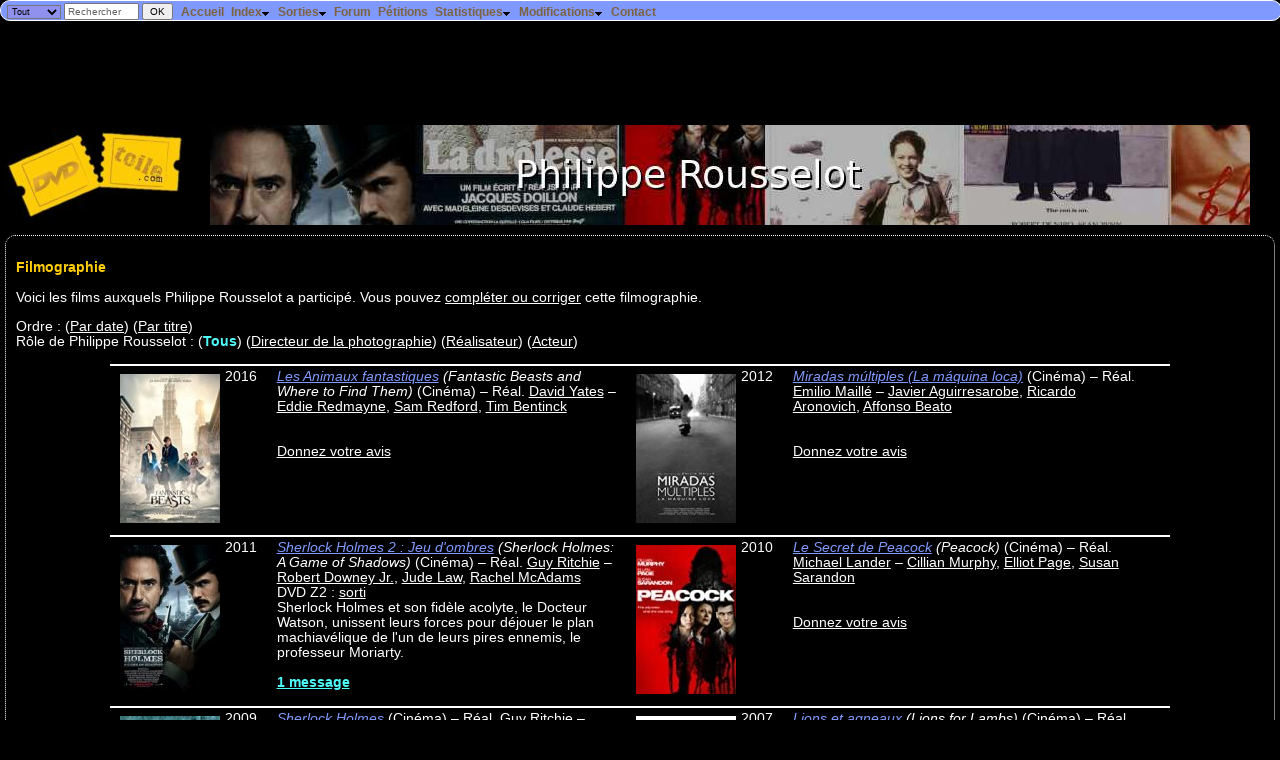

--- FILE ---
content_type: text/html; charset=UTF-8
request_url: https://dvdtoile.com/Filmographie.php?id=12878
body_size: 20761
content:
<!DOCTYPE html><html lang="fr"><head><title>Philippe Rousselot - DvdToile</title>
<meta http-equiv='Content-Type' content='text/html; charset=utf-8' /><meta name="DESCRIPTION" content="DVDToile, tout sur les films des salles de cinéma aux DVD !" /><link rel="search" type="application/opensearchdescription+xml" title="DvdToile" href="https://dvdtoile.com/search.xml" /><link rel="stylesheet" href="dvdtoile.css?v=21" type="text/css" />
<link rel='shortcut icon' href='images/site/dvdtoile.ico' /><link rel="alternate" type="application/rss+xml" title="dvdtoile.com" href="/dvdtoile.xml"/><!-- /Filmographie.php?id=12878--><meta name="viewport" content="width=device-width, initial-scale=1" />
<!-- Quantcast Choice. Consent Manager Tag v2.0 (for TCF 2.0) -->
<script type="text/javascript" async="true">
(function() {
    var host = window.location.hostname;
    var element = document.createElement('script');
    var firstScript = document.getElementsByTagName('script')[0];
    var url = 'https://quantcast.mgr.consensu.org'
        .concat('/choice/', '6Fv0cGNfc_bw8', '/', host, '/choice.js')
    var uspTries = 0;
    var uspTriesLimit = 3;
    element.async = true;
    element.type = 'text/javascript';
    element.src = url;

    firstScript.parentNode.insertBefore(element, firstScript);

    function makeStub() {
        var TCF_LOCATOR_NAME = '__tcfapiLocator';
        var queue = [];
        var win = window;
        var cmpFrame;

        function addFrame() {
            var doc = win.document;
            var otherCMP = !!(win.frames[TCF_LOCATOR_NAME]);

            if (!otherCMP) {
                if (doc.body) {
                    var iframe = doc.createElement('iframe');

                    iframe.style.cssText = 'display:none';
                    iframe.name = TCF_LOCATOR_NAME;
                    doc.body.appendChild(iframe);
                } else {
                    setTimeout(addFrame, 5);
                }
            }
            return !otherCMP;
        }

        function tcfAPIHandler() {
            var gdprApplies;
            var args = arguments;

            if (!args.length) {
                return queue;
            } else if (args[0] === 'setGdprApplies') {
                if (
                    args.length > 3 &&
                    args[2] === 2 &&
                    typeof args[3] === 'boolean'
                ) {
                    gdprApplies = args[3];
                    if (typeof args[2] === 'function') {
                        args[2]('set', true);
                    }
                }
            } else if (args[0] === 'ping') {
                var retr = {
                    gdprApplies: gdprApplies,
                    cmpLoaded: false,
                    cmpStatus: 'stub'
                };

                if (typeof args[2] === 'function') {
                    args[2](retr);
                }
            } else {
                queue.push(args);
            }
        }

        function postMessageEventHandler(event) {
            var msgIsString = typeof event.data === 'string';
            var json = {};

            try {
                if (msgIsString) {
                    json = JSON.parse(event.data);
                } else {
                    json = event.data;
                }
            } catch (ignore) {}

            var payload = json.__tcfapiCall;

            if (payload) {
                window.__tcfapi(
                    payload.command,
                    payload.version,
                    function(retValue, success) {
                        var returnMsg = {
                            __tcfapiReturn: {
                                returnValue: retValue,
                                success: success,
                                callId: payload.callId
                            }
                        };
                        if (msgIsString) {
                            returnMsg = JSON.stringify(returnMsg);
                        }
                        event.source.postMessage(returnMsg, '*');
                    },
                    payload.parameter
                );
            }
        }

        while (win) {
            try {
                if (win.frames[TCF_LOCATOR_NAME]) {
                    cmpFrame = win;
                    break;
                }
            } catch (ignore) {}

            if (win === window.top) {
                break;
            }
            win = win.parent;
        }
        if (!cmpFrame) {
            addFrame();
            win.__tcfapi = tcfAPIHandler;
            win.addEventListener('message', postMessageEventHandler, false);
        }
    };

    if (typeof module !== 'undefined') {
        module.exports = makeStub;
    } else {
        makeStub();
    }

    var uspStubFunction = function() {
        var arg = arguments;
        if (typeof window.__uspapi !== uspStubFunction) {
            setTimeout(function() {
                if (typeof window.__uspapi !== 'undefined') {
                    window.__uspapi.apply(window.__uspapi, arg);
                }
            }, 500);
        }
    };

    var checkIfUspIsReady = function() {
        uspTries++;
        if (window.__uspapi === uspStubFunction && uspTries < uspTriesLimit) {
            console.warn('USP is not accessible');
        } else {
            clearInterval(uspInterval);
        }
    };

    if (typeof window.__uspapi === 'undefined') {
        window.__uspapi = uspStubFunction;
        var uspInterval = setInterval(checkIfUspIsReady, 6000);
    }
})();
</script>
<!-- End Quantcast Choice. Consent Manager Tag v2.0 (for TCF 2.0) -->



    <style>
        .qc-cmp-button,
        .qc-cmp-button.qc-cmp-secondary-button:hover {
            background-color: #000000 !important;
            border-color: #000000 !important;
        }
        .qc-cmp-button:hover,
        .qc-cmp-button.qc-cmp-secondary-button {
            background-color: transparent !important;
            border-color: #000000 !important;
        }
        .qc-cmp-alt-action,
        .qc-cmp-link {
            color: #000000 !important;
        }
        .qc-cmp-button,
        .qc-cmp-button.qc-cmp-secondary-button:hover {
            color: #ffffff !important;
        }
        .qc-cmp-button:hover,
        .qc-cmp-button.qc-cmp-secondary-button {
            color: #000000 !important;
        }
        .qc-cmp-small-toggle,
        .qc-cmp-toggle {
            background-color: #000000 !important;
            border-color: #000000 !important;
        }
        .qc-cmp-main-messaging,
		.qc-cmp-messaging,
		.qc-cmp-sub-title,
		.qc-cmp-privacy-settings-title,
		.qc-cmp-purpose-list,
		.qc-cmp-tab,
		.qc-cmp-title,
		.qc-cmp-vendor-list,
		.qc-cmp-vendor-list-title,
		.qc-cmp-enabled-cell,
		.qc-cmp-toggle-status,
		.qc-cmp-table,
		.qc-cmp-table-header {
    		color: #000000 !important;
		}
       	
        .qc-cmp-ui {
  			background-color: #ffffff !important;
		}

		.qc-cmp-table,
		.qc-cmp-table-row {
			  border: 1px solid !important;
			  border-color: #000000 !important;
		} 
    #qcCmpButtons a {
            text-decoration: none !important;

    }
    
    #qcCmpButtons button {
        margin-top: 65px;
    }
    
    
  @media screen and (min-width: 851px) {
    #qcCmpButtons a {
            position: absolute;
            bottom: 10%;
            left: 60px;
    }
  }
  .qc-cmp-qc-link-container{
    display:none;
  }
    </style> 
</head><body>
  <form method='get' action='ExecRecherche.php' onsubmit='return confirmSubmit(this)'>
  <div id='fixed'>
    <div style='float:left;margin:0.2em 0.5em 0 0.5em;padding:0px;line-height:.5em'>
        	<select name='r_type' style='background-color:#9090ee;font-size:.8em'>
        		<option value='film'>Titres</option>
        		<option value='artistes'>Artistes</option>
        		<option value='all' selected='selected'>Tout</option>
        	</select>
        	<input type='text' name='titre' size='10' value='Rechercher' style='line-height:.7em;font-size:.9em;color:#666666' onclick='if (value=="Rechercher") value="";style.color="#000000";' />
        	<input type='submit' value='OK' style='font-size:.9em;line-height:.8em' />
    </div>
  <ul id='nav'>
  		<li><a class='menu' href='index.php'>Accueil</a></li>
  		<li><a class='menu'>Index<img alt='' class='i' src='images/arrowdn.gif' /></a>
      <ul>
  		  <li><a href='Liste.php?type=0'>Index des Films</a></li>
  		  <li><a href='Liste.php?type=3'>Index des Séries TV</a></li>
  		  <li><a href='Liste.php?type=2'>Index des Programmes musicaux</a></li>
  		  <li><a href='Liste.php?liste=artistes'>Index des Artistes</a></li>
  		</ul></li><li><a class='menu'>Sorties<img alt='' class='i' src='images/arrowdn.gif' /></a>
      <ul>
  		  <li><a href='AgendaCine.php'>Sorties Cinéma</a></li><li><a href='AgendaDvd.php?zone=2'>Sorties DVD/Blu-ray</a> (<a href='AgendaDvd2.php'>version texte</a>) (<a href='AgendaDvd2.php?ordre=hits'>résumé</a>)</li>
  		  <li><a href='DerniersAjouts.php'>Derniers DVD/Blu-ray annoncés</a></li>
  		</ul></li><li><a class='menu' href='forum.php'>Forum</a></li>
  		<li><a class='menu' href='petitions.php'>Pétitions</a></li>
      <li><a class='menu'>Statistiques<img alt='' class='i' src='images/arrowdn.gif' /></a>
        <ul>
          <li><a href='stats_dvdtoile/top.php'>Meilleurs films</a></li>
          <li><a href='stats_dvdtoile/top.php?id=bottom'>Pires films</a></li>
          <li><a href='stats_dvdtoile'>Chiffres du site</a></li>
          <li><a href='stats_dvdtoile/visites.php'>Visites en cours</a></li>
        </ul>      
      </li>
      <li><a class='menu'>Modifications<img alt='' class='i' src='images/arrowdn.gif' /></a>
        <ul>
          <li><a href='evolutions?affiche=planifiees'>Planifiées</a></li>
          <li><a href='evolutions?affiche=realisees'>Réalisées</a></li>
        </ul>
      </li><li><a class='menu' href='contact.php'>Contact</a></li></ul>
  </div> 
  </form>    <script type="text/javascript">
  <!--
  sfHover = function() {
  	var sfEls = document.getElementById("nav").getElementsByTagName("li");
  	for (var i=0; i<sfEls.length; i++) {
  		sfEls[i].onmouseover=function() {
  			this.className+=" sfhover";
  		}
  		sfEls[i].onmouseout=function() {
  			this.className=this.className.replace(new RegExp(" sfhover\\b"), "");
  		}
  	}
  }
  if (window.attachEvent) window.attachEvent("onload", sfHover);
  
  function confirmSubmit(theForm)
  {
  var agree=true;
  if (theForm.titre.value=='Rechercher' || theForm.titre.value=='') {
    alert('Veuillez taper votre recherche dans la case "' + theForm.titre.value + '" !');
    agree=false;
  }
  return agree;
  }
  //-->
  </script>
  <div style='margin-top:30px'></div>
  <div id="7282-1"><script src="//ads.themoneytizer.com/s/gen.js?type=1"></script><script src="//ads.themoneytizer.com/s/requestform.js?siteId=7282&formatId=1" ></script></div><div class='titrepage'><a href='index.php'><img src='images/site/dvdtoile.jpg' style='border-width:0;margin-right:20px;vertical-align:middle' alt='Accueil' /></a><script type='text/javascript'>
  <!--
  theWidth = (document.body.clientWidth>0 ? document.body.clientWidth : 800);
  theWidth = (theWidth == '' ? 800 : theWidth);
  document.write("<img alt='' style='vertical-align:middle' src='php/imageartiste.php?id=12878&amp;t=Philippe+Rousselot&w="+(theWidth-240)+"' />");
  -->
  </script></div><a name='filmo' /><div class='cadre'><h3>Filmographie</h3><p />Voici les films auxquels Philippe Rousselot a participé. Vous pouvez <a href='/evolutions/index.php?suggest'>compléter ou corriger</a> cette filmographie.<p />
Ordre&nbsp;: (<a href="Filmographie.php?id=12878&amp;order=date">Par date</a>) (<a href="Filmographie.php?id=12878&amp;order=titre_vf">Par titre</a>)<br />
Rôle de Philippe Rousselot&nbsp;: (<span class='MESSAGE'>Tous</span>) (<a href='?id=12878&metier=7#filmo'>Directeur de la photographie</a>) (<a href='?id=12878&metier=1#filmo'>Réalisateur</a>) (<a href='?id=12878&metier=2#filmo'>Acteur</a>) <!-- Array
(
    [0] => stdClass Object
        (
            [idFilm] => 58434
            [id] => 41748
            [type] => DVD
            [nbr] => 1
            [zone] => 2
            [origine] => 6
            [vers] => [Blu-ray]
            [sortieAnnee] => 2012
            [sortieMois] => 8
            [sortieJour] => 7
            [editeur] => 22
            [formatVideo] => 
            [autresSupplements] => 
            [infos] => 
            [idSource] => 0
            [textSource] => 
            [lastModif] => 
        )

    [1] => stdClass Object
        (
            [idFilm] => 58434
            [id] => 37989
            [type] => DVD
            [nbr] => 1
            [zone] => 2
            [origine] => 6
            [vers] => Ultimate Édition - Combo Blu-ray + DVD - Boîtier métal Édition limitée
            [sortieAnnee] => 2012
            [sortieMois] => 5
            [sortieJour] => 28
            [editeur] => 22
            [formatVideo] => 
            [autresSupplements] => 
            [infos] => 
            [idSource] => 0
            [textSource] => 
            [lastModif] => 2012-05-10
        )

    [2] => stdClass Object
        (
            [idFilm] => 58434
            [id] => 39191
            [type] => DVD
            [nbr] => 1
            [zone] => 2
            [origine] => 6
            [vers] => 
            [sortieAnnee] => 2012
            [sortieMois] => 5
            [sortieJour] => 28
            [editeur] => 22
            [formatVideo] => 
            [autresSupplements] => 
            [infos] => 
            [idSource] => 0
            [textSource] => 
            [lastModif] => 
        )

    [3] => stdClass Object
        (
            [idFilm] => 58434
            [id] => 42788
            [type] => DVD
            [nbr] => 2
            [zone] => 2
            [origine] => 6
            [vers] => Sherlock Holmes 1 & 2 (Sherlock Holmes & Sherlock Holmes : Jeu d'ombres) - Coffret Combo Boitier Métal Blu-Ray + DVD
            [sortieAnnee] => 2012
            [sortieMois] => 5
            [sortieJour] => 28
            [editeur] => 22
            [formatVideo] => 
            [autresSupplements] => 
            [infos] => 
            [idSource] => 0
            [textSource] => 
            [lastModif] => 
        )

)
 --><!-- Array
(
    [0] => stdClass Object
        (
            [idFilm] => 47361
            [id] => 34209
            [type] => DVD
            [nbr] => 1
            [zone] => 1
            [origine] => 7
            [vers] => 
            [sortieAnnee] => 2010
            [sortieMois] => 3
            [sortieJour] => 30
            [editeur] => 22
            [formatVideo] => 
            [autresSupplements] => 
            [infos] => 
            [idSource] => 0
            [textSource] => 
            [lastModif] => 2010-02-17
        )

    [1] => stdClass Object
        (
            [idFilm] => 47361
            [id] => 34210
            [type] => DVD
            [nbr] => 1
            [zone] => 1
            [origine] => 7
            [vers] => [Blu-ray]
            [sortieAnnee] => 2010
            [sortieMois] => 3
            [sortieJour] => 30
            [editeur] => 22
            [formatVideo] => 
            [autresSupplements] => 
            [infos] => 
            [idSource] => 0
            [textSource] => 
            [lastModif] => 2010-02-17
        )

    [2] => stdClass Object
        (
            [idFilm] => 47361
            [id] => 39498
            [type] => DVD
            [nbr] => 4
            [zone] => 2
            [origine] => 6
            [vers] => La Collection Robert Downey Jr. [Blu-ray]
            [sortieAnnee] => 2012
            [sortieMois] => 10
            [sortieJour] => 3
            [editeur] => 22
            [formatVideo] => 
            [autresSupplements] => 
            [infos] => 
            [idSource] => 0
            [textSource] => 
            [lastModif] => 
        )

    [3] => stdClass Object
        (
            [idFilm] => 47361
            [id] => 39984
            [type] => DVD
            [nbr] => 4
            [zone] => 2
            [origine] => 6
            [vers] => La Collection Robert Downey Jr.
            [sortieAnnee] => 2012
            [sortieMois] => 10
            [sortieJour] => 3
            [editeur] => 22
            [formatVideo] => 
            [autresSupplements] => 
            [infos] => 
            [idSource] => 0
            [textSource] => 
            [lastModif] => 
        )

    [4] => stdClass Object
        (
            [idFilm] => 47361
            [id] => 42788
            [type] => DVD
            [nbr] => 2
            [zone] => 2
            [origine] => 6
            [vers] => Sherlock Holmes 1 & 2 (Sherlock Holmes & Sherlock Holmes : Jeu d'ombres) - Coffret Combo Boitier Métal Blu-Ray + DVD
            [sortieAnnee] => 2012
            [sortieMois] => 5
            [sortieJour] => 28
            [editeur] => 22
            [formatVideo] => 
            [autresSupplements] => 
            [infos] => 
            [idSource] => 0
            [textSource] => 
            [lastModif] => 
        )

    [5] => stdClass Object
        (
            [idFilm] => 47361
            [id] => 34687
            [type] => DVD
            [nbr] => 1
            [zone] => 2
            [origine] => 6
            [vers] => 
            [sortieAnnee] => 2010
            [sortieMois] => 6
            [sortieJour] => 3
            [editeur] => 0
            [formatVideo] => 
            [autresSupplements] => 
            [infos] => 
            [idSource] => 0
            [textSource] => 
            [lastModif] => 2010-05-11
        )

    [6] => stdClass Object
        (
            [idFilm] => 47361
            [id] => 34688
            [type] => DVD
            [nbr] => 1
            [zone] => 2
            [origine] => 6
            [vers] => [Blu-ray]
            [sortieAnnee] => 2010
            [sortieMois] => 6
            [sortieJour] => 3
            [editeur] => 22
            [formatVideo] => 
            [autresSupplements] => 
            [infos] => 
            [idSource] => 0
            [textSource] => 
            [lastModif] => 2010-05-11
        )

)
 --><!-- Array
(
    [0] => stdClass Object
        (
            [idFilm] => 45738
            [id] => 29186
            [type] => DVD
            [nbr] => 1
            [zone] => 1
            [origine] => 7
            [vers] => 
            [sortieAnnee] => 2008
            [sortieMois] => 4
            [sortieJour] => 8
            [editeur] => 12
            [formatVideo] => 1
            [autresSupplements] => <font color=yellow>Bande annonce</font>
<font color=yellow>Commentaires audios</font> de Robert Redford
<font color=yellow>Featurettes</font>
-	"The Making of Lions For Lambs,"
-	"Script To Screen" 
-	"United Artists Legacy" 

            [infos] => 
            [idSource] => 0
            [textSource] => 
            [lastModif] => 2008-01-30
        )

    [1] => stdClass Object
        (
            [idFilm] => 45738
            [id] => 29829
            [type] => DVD
            [nbr] => 1
            [zone] => 2
            [origine] => 6
            [vers] => 
            [sortieAnnee] => 2008
            [sortieMois] => 6
            [sortieJour] => 11
            [editeur] => 32
            [formatVideo] => 
            [autresSupplements] => 
            [infos] => 
            [idSource] => 0
            [textSource] => 
            [lastModif] => 2008-03-27
        )

)
 --><!-- Array
(
    [0] => stdClass Object
        (
            [idFilm] => 39575
            [id] => 29467
            [type] => DVD
            [nbr] => 1
            [zone] => 1
            [origine] => 7
            [vers] => 
            [sortieAnnee] => 2008
            [sortieMois] => 2
            [sortieJour] => 5
            [editeur] => 22
            [formatVideo] => 1
            [autresSupplements] => <font color=yellow>Documentaire</font>
- I Walk The City
<font color=yellow>Scènes coupées</font>

            [infos] => 
            [idSource] => 0
            [textSource] => 
            [lastModif] => 2008-02-12
        )

    [1] => stdClass Object
        (
            [idFilm] => 39575
            [id] => 29518
            [type] => DVD
            [nbr] => 1
            [zone] => 1
            [origine] => 7
            [vers] => [Blu-ray]
            [sortieAnnee] => 2008
            [sortieMois] => 2
            [sortieJour] => 5
            [editeur] => 22
            [formatVideo] => 1
            [autresSupplements] => <font color=yellow>Documentaire</font>
- I Walk The City
<font color=yellow>Scènes coupées</font>

            [infos] => 
            [idSource] => 0
            [textSource] => 
            [lastModif] => 2008-02-23
        )

    [2] => stdClass Object
        (
            [idFilm] => 39575
            [id] => 29046
            [type] => DVD
            [nbr] => 1
            [zone] => 2
            [origine] => 6
            [vers] => [HD-DVD]
            [sortieAnnee] => 2008
            [sortieMois] => 4
            [sortieJour] => 26
            [editeur] => 22
            [formatVideo] => 
            [autresSupplements] => 
            [infos] => 
            [idSource] => 0
            [textSource] => 
            [lastModif] => 2008-04-11
        )

    [3] => stdClass Object
        (
            [idFilm] => 39575
            [id] => 29044
            [type] => DVD
            [nbr] => 1
            [zone] => 2
            [origine] => 6
            [vers] => 
            [sortieAnnee] => 2008
            [sortieMois] => 3
            [sortieJour] => 26
            [editeur] => 22
            [formatVideo] => 
            [autresSupplements] => 
            [infos] => 
            [idSource] => 0
            [textSource] => 
            [lastModif] => 2008-01-15
        )

    [4] => stdClass Object
        (
            [idFilm] => 39575
            [id] => 29045
            [type] => DVD
            [nbr] => 1
            [zone] => 2
            [origine] => 6
            [vers] => [Blu-ray]
            [sortieAnnee] => 2008
            [sortieMois] => 3
            [sortieJour] => 26
            [editeur] => 22
            [formatVideo] => 
            [autresSupplements] => 
            [infos] => 
            [idSource] => 0
            [textSource] => 
            [lastModif] => 2008-01-15
        )

)
 --><!-- Array
(
    [0] => stdClass Object
        (
            [idFilm] => 37398
            [id] => 31138
            [type] => DVD
            [nbr] => 1
            [zone] => 1
            [origine] => 7
            [vers] => Genius Products
            [sortieAnnee] => 2008
            [sortieMois] => 5
            [sortieJour] => 13
            [editeur] => 0
            [formatVideo] => 
            [autresSupplements] => 
            [infos] => 
            [idSource] => 0
            [textSource] => 
            [lastModif] => 
        )

    [1] => stdClass Object
        (
            [idFilm] => 37398
            [id] => 31139
            [type] => DVD
            [nbr] => 1
            [zone] => 1
            [origine] => 7
            [vers] => 2-Disc Special Collector's Édition - Genius Products
            [sortieAnnee] => 2008
            [sortieMois] => 5
            [sortieJour] => 13
            [editeur] => 0
            [formatVideo] => 
            [autresSupplements] => 
            [infos] => 
            [idSource] => 0
            [textSource] => 
            [lastModif] => 
        )

)
 --><!-- Array
(
    [0] => stdClass Object
        (
            [idFilm] => 20350
            [id] => 24849
            [type] => DVD
            [nbr] => 1
            [zone] => 1
            [origine] => 7
            [vers] => [HD-DVD]
            [sortieAnnee] => 2006
            [sortieMois] => 10
            [sortieJour] => 10
            [editeur] => 22
            [formatVideo] => 1
            [autresSupplements] =>  Commentary by Tim Burton
 Charlie and the Chocolate Factory: Chocolate Dreams
 Different Faces, Different Flavours
 Designer Chocolate
 Under the Wrapper
 Charlie and the Chocolate Factory: Sweed Sounds
 Becoming Oompa-Loompa: How they turned one man into hundreds of Oompa-Loompas
 Attack of the Squirrels: A look at the trained nut-sorting squirrels
 Fantastic Mr. Dahl: A look into the life of Roald Dahl
 2 Previsualizations: Augustus Gloop Dance and Mike Teavee Dance
Musique en Dolby TrueHD 5.1 
            [infos] => 
            [idSource] => 0
            [textSource] => 
            [lastModif] => 2006-10-08
        )

    [1] => stdClass Object
        (
            [idFilm] => 20350
            [id] => 21077
            [type] => DVD
            [nbr] => 1
            [zone] => 1
            [origine] => 7
            [vers] => Two-Disc Deluxe Édition
            [sortieAnnee] => 2005
            [sortieMois] => 11
            [sortieJour] => 8
            [editeur] => 22
            [formatVideo] => 1
            [autresSupplements] => L'attaque des écureuils
Le fantastique M.Dahl
Devenir un Oompa-Loompa
Assembler le tout : Charlie et la chocolaterie : rêves chocolatés
Différents visages, différentes saveurs
Charlie et la chocolaterie : sons délicieux
Conception du chocolat
Sous l'emballage
4 jeux interactifs

            [infos] => 
            [idSource] => 0
            [textSource] => 
            [lastModif] => 2005-10-27
        )

    [2] => stdClass Object
        (
            [idFilm] => 20350
            [id] => 21116
            [type] => DVD
            [nbr] => 1
            [zone] => 1
            [origine] => 7
            [vers] => 
            [sortieAnnee] => 2005
            [sortieMois] => 11
            [sortieJour] => 8
            [editeur] => 22
            [formatVideo] => 0
            [autresSupplements] => 
            [infos] => 
            [idSource] => 0
            [textSource] => 
            [lastModif] => 2005-11-02
        )

    [3] => stdClass Object
        (
            [idFilm] => 20350
            [id] => 29354
            [type] => DVD
            [nbr] => 1
            [zone] => 2
            [origine] => 6
            [vers] => [Édition boîtier SteelBook]
            [sortieAnnee] => 2015
            [sortieMois] => 7
            [sortieJour] => 29
            [editeur] => 22
            [formatVideo] => 
            [autresSupplements] => 
            [infos] => 
            [idSource] => 0
            [textSource] => 
            [lastModif] => 2015-05-28
        )

    [4] => stdClass Object
        (
            [idFilm] => 20350
            [id] => 21750
            [type] => DVD
            [nbr] => 1
            [zone] => 2
            [origine] => 6
            [vers] => 
            [sortieAnnee] => 2006
            [sortieMois] => 2
            [sortieJour] => 8
            [editeur] => 22
            [formatVideo] => 2
            [autresSupplements] => 
            [infos] => 
            [idSource] => 0
            [textSource] => 
            [lastModif] => 2005-12-30
        )

    [5] => stdClass Object
        (
            [idFilm] => 20350
            [id] => 22062
            [type] => DVD
            [nbr] => 1
            [zone] => 2
            [origine] => 6
            [vers] => Édition Collector 2 DVD
            [sortieAnnee] => 2006
            [sortieMois] => 2
            [sortieJour] => 8
            [editeur] => 22
            [formatVideo] => 1
            [autresSupplements] => L'attaque des écureuils
Le fantastique M.Dahl
Devenir un Oompa-Loompa
Un savoureux mélange: Charlie et la chocolaterie : rêves de chocolat
Différents visages, différentes parfums
Charlie et la chocolaterie : de doux sons
Le créateur du chocolat
Sous l'emballage
4 jeux interactifs
            [infos] => 
            [idSource] => 0
            [textSource] => 
            [lastModif] => 2006-01-23
        )

    [6] => stdClass Object
        (
            [idFilm] => 20350
            [id] => 22063
            [type] => DVD
            [nbr] => 1
            [zone] => 2
            [origine] => 6
            [vers] => Édition Prestige 2 DVD [inclus le livre et le CD de la BOF]
            [sortieAnnee] => 2006
            [sortieMois] => 2
            [sortieJour] => 8
            [editeur] => 22
            [formatVideo] => 1
            [autresSupplements] => - DVD 1 :
Menus interactifs en Français (Animés et sonores)
Bandes-Annonces

- DVD 2 :
L'attaque des écureuils
Fantastique M. Dahl
Devenir un Oompa-Loompa
Une multitude de jeux sur DVD-ROM

    * Un savoureux mélange
      - Charlie et la Chocolaterie : Rêves de chocolat
      - Différents visages, différents parfums
      - Charlie et la Chocolaterie : de doux sons
      - Le créateur du chocolat
      - Sous l'emballage

            [infos] => 
            [idSource] => 0
            [textSource] => 
            [lastModif] => 2006-01-23
        )

    [7] => stdClass Object
        (
            [idFilm] => 20350
            [id] => 26294
            [type] => DVD
            [nbr] => 1
            [zone] => All
            [origine] => 6
            [vers] => HD-DVD
            [sortieAnnee] => 2007
            [sortieMois] => 5
            [sortieJour] => 15
            [editeur] => 22
            [formatVideo] => 1
            [autresSupplements] => Fonction IME
Commentaire audio
Bande annonce
L'attaque des écureuils
Le fantastique M.Dahl
Devenir un Oompa-Loompa
Un savoureux mélange: Charlie et la chocolaterie : rêves de chocolat
Différents visages, différentes parfums
Charlie et la chocolaterie : de doux sons
Le créateur du chocolat
Sous l'emballage
4 jeux interactifs
            [infos] => 
            [idSource] => 0
            [textSource] => 
            [lastModif] => 2007-02-18
        )

)
 --><!-- Array
(
    [0] => stdClass Object
        (
            [idFilm] => 14564
            [id] => 31086
            [type] => DVD
            [nbr] => 1
            [zone] => 1
            [origine] => 7
            [vers] => [Blu-ray]
            [sortieAnnee] => 2008
            [sortieMois] => 10
            [sortieJour] => 14
            [editeur] => 22
            [formatVideo] => 1
            [autresSupplements] => <font color=yellow>Bandes annocnes</font>
- Teaser Trailer – HD
- Theatrical Trailer- HD
<font color=yellow>In-Movie Experience</font> (During the feature, Director Francis Lawrence will lead an exploration of the plot, stunts, characters and filmmaking process of Constantine)
<font color=yellow>Commentaires audios</font>
- Francis Lawrence et Akiva Goldsman
- Kevin Brodbin et Frank A. Cappello 
- Francis Lawrence (The preliminary process of creating shot by shot animatics for complex scenes)
<font color=yellow>Scènes coupées</font> avec commentaires optionnels  de Francis Lawrence
<font color=yellow>Featurettes</font>
-  Channeling Constantine (An exploration of the ensemble cast)
- Conjuring Constantine (A look at the comic book origins and how the story was brought to the screen)
- Director's Confessional (Francis Lawrence discusses the making of his first feature)
- Collision with Evil (Revealing the process of creating the scavenger crash)
- Holy Relics (The propmaster unveils Constantine's arsenal)
- Shotgun Shootout (The choreography of Constantine's climactic gunfight)
- Hellscape (Creating Constantine's Hell)
- Visualizing Vermin (A CG creature comes to life)
- Warrior Wings (Creating the half-breed's wings)
- Unholy Abduction (From pre-production to post, Angela's abduction is explained)
- Demon Face (A time-lapse look at creating the Demon Balthazar)
- Constantine's Cosmology (Noted myths expert Phil Cousineau explores the origins of Constantine's tale)
- Foresight: The Power of Pre-Visualization
- A Writer's Vision (Screenwriter Frank A. Cappello explains an early animation he created to help him visualize aspects of Constantine)
<font color=yellow>Clip</font>
- Passive Music Video by A Perfect Circle

            [infos] => 
            [idSource] => 0
            [textSource] => 
            [lastModif] => 2008-09-03
        )

    [1] => stdClass Object
        (
            [idFilm] => 14564
            [id] => 23500
            [type] => DVD
            [nbr] => 1
            [zone] => 1
            [origine] => 7
            [vers] => [HD-DVD]
            [sortieAnnee] => 2006
            [sortieMois] => 6
            [sortieJour] => 6
            [editeur] => 22
            [formatVideo] => 1
            [autresSupplements] => <font color=yellow>Bandes annocnes</font>
- Teaser Trailer – HD
- Theatrical Trailer- HD
<font color=yellow>In-Movie Experience</font> (During the feature, Director Francis Lawrence will lead an exploration of the plot, stunts, characters and filmmaking process of Constantine)
<font color=yellow>Commentaires audios</font>
- Francis Lawrence et Akiva Goldsman
- Kevin Brodbin et Frank A. Cappello 
- Francis Lawrence (The preliminary process of creating shot by shot animatics for complex scenes)
<font color=yellow>Scènes coupées</font> avec commentaires optionnels  de Francis Lawrence
<font color=yellow>Featurettes</font>
-  Channeling Constantine (An exploration of the ensemble cast)
- Conjuring Constantine (A look at the comic book origins and how the story was brought to the screen)
- Director's Confessional (Francis Lawrence discusses the making of his first feature)
- Collision with Evil (Revealing the process of creating the scavenger crash)
- Holy Relics (The propmaster unveils Constantine's arsenal)
- Shotgun Shootout (The choreography of Constantine's climactic gunfight)
- Hellscape (Creating Constantine's Hell)
- Visualizing Vermin (A CG creature comes to life)
- Warrior Wings (Creating the half-breed's wings)
- Unholy Abduction (From pre-production to post, Angela's abduction is explained)
- Demon Face (A time-lapse look at creating the Demon Balthazar)
- Constantine's Cosmology (Noted myths expert Phil Cousineau explores the origins of Constantine's tale)
- Foresight: The Power of Pre-Visualization
- A Writer's Vision (Screenwriter Frank A. Cappello explains an early animation he created to help him visualize aspects of Constantine)
<font color=yellow>Clip</font>
- Passive Music Video by A Perfect Circle

            [infos] => 
            [idSource] => 0
            [textSource] => 
            [lastModif] => 2006-06-03
        )

    [2] => stdClass Object
        (
            [idFilm] => 14564
            [id] => 20384
            [type] => DVD
            [nbr] => 1
            [zone] => 1
            [origine] => 7
            [vers] => Deluxe Édition
            [sortieAnnee] => 2005
            [sortieMois] => 7
            [sortieJour] => 19
            [editeur] => 22
            [formatVideo] => 1
            [autresSupplements] => Livret
Clip vidéo
Conjuring Constantine
The production from Hell
Imaging the underworld
Constantine Cosmology
Foresight : the power of previsualization
            [infos] => 
            [idSource] => 0
            [textSource] => 
            [lastModif] => 2005-07-28
        )

    [3] => stdClass Object
        (
            [idFilm] => 14564
            [id] => 26301
            [type] => DVD
            [nbr] => 4
            [zone] => 2
            [origine] => 6
            [vers] => La Collection Keanu Reeves
            [sortieAnnee] => 2013
            [sortieMois] => 9
            [sortieJour] => 10
            [editeur] => 22
            [formatVideo] => 0
            [autresSupplements] => 
            [infos] => 
            [idSource] => 0
            [textSource] => 
            [lastModif] => 2007-02-18
        )

    [4] => stdClass Object
        (
            [idFilm] => 14564
            [id] => 39502
            [type] => DVD
            [nbr] => 8
            [zone] => 2
            [origine] => 6
            [vers] => DC Comics Anthologie - Les films - 8 Blu-ray [Blu-ray]
            [sortieAnnee] => 2012
            [sortieMois] => 10
            [sortieJour] => 3
            [editeur] => 22
            [formatVideo] => 
            [autresSupplements] => 
            [infos] => 
            [idSource] => 0
            [textSource] => 
            [lastModif] => 
        )

    [5] => stdClass Object
        (
            [idFilm] => 14564
            [id] => 39982
            [type] => DVD
            [nbr] => 8
            [zone] => 2
            [origine] => 6
            [vers] => DC Comics Anthologie - Les films - 8 DVD
            [sortieAnnee] => 2012
            [sortieMois] => 10
            [sortieJour] => 3
            [editeur] => 22
            [formatVideo] => 
            [autresSupplements] => 
            [infos] => 
            [idSource] => 0
            [textSource] => 
            [lastModif] => 
        )

    [6] => stdClass Object
        (
            [idFilm] => 14564
            [id] => 31300
            [type] => DVD
            [nbr] => 1
            [zone] => 2
            [origine] => 6
            [vers] => [Blu-ray]
            [sortieAnnee] => 2008
            [sortieMois] => 10
            [sortieJour] => 15
            [editeur] => 22
            [formatVideo] => 
            [autresSupplements] => 
            [infos] => 
            [idSource] => 0
            [textSource] => 
            [lastModif] => 2008-09-12
        )

    [7] => stdClass Object
        (
            [idFilm] => 14564
            [id] => 24891
            [type] => DVD
            [nbr] => 1
            [zone] => 2
            [origine] => 6
            [vers] => [HD-DVD]
            [sortieAnnee] => 2006
            [sortieMois] => 11
            [sortieJour] => 15
            [editeur] => 22
            [formatVideo] => 0
            [autresSupplements] => 
            [infos] => 
            [idSource] => 0
            [textSource] => 
            [lastModif] => 2006-10-10
        )

    [8] => stdClass Object
        (
            [idFilm] => 14564
            [id] => 19809
            [type] => DVD
            [nbr] => 1
            [zone] => 2
            [origine] => 6
            [vers] => Édition simple
            [sortieAnnee] => 2005
            [sortieMois] => 8
            [sortieJour] => 31
            [editeur] => 22
            [formatVideo] => 1
            [autresSupplements] => Clip : 'Passive' de A Perfect Circle
Commentaires audio (VO) : Commentaires Audio de Francis Lawrence, Akiva Goldsman, Franck Capello et Kevin Brodhin 

            [infos] => 
            [idSource] => 0
            [textSource] => 
            [lastModif] => 2005-05-02
        )

    [9] => stdClass Object
        (
            [idFilm] => 14564
            [id] => 19810
            [type] => DVD
            [nbr] => 1
            [zone] => 2
            [origine] => 6
            [vers] => Édition Collector 2 DVD
            [sortieAnnee] => 2005
            [sortieMois] => 8
            [sortieJour] => 31
            [editeur] => 22
            [formatVideo] => 1
            [autresSupplements] => Le Rôle de la Prévisualisation
Documentaire : Constantine, de la bande dessinée à l'écran
Documentaires : Le Visage de l'Enfer
Making of : La Production et l'Enfer
Scènes inédites dont Fins alternatives
Clip 'Passive' de A Perfect Circle
Commentaires audio (VO) de Francis Lawrence, Akiva Goldsman, Franck Capello et Kevin Brodhin
Supp' DVD ROM

            [infos] => 
            [idSource] => 0
            [textSource] => 
            [lastModif] => 2005-05-02
        )

    [10] => stdClass Object
        (
            [idFilm] => 14564
            [id] => 19811
            [type] => DVD
            [nbr] => 1
            [zone] => 2
            [origine] => 6
            [vers] => Édition Prestige 2 DVD (inclus 1 Comic Book)
            [sortieAnnee] => 2005
            [sortieMois] => 8
            [sortieJour] => 31
            [editeur] => 22
            [formatVideo] => 0
            [autresSupplements] => Clip 'Passive' de A Perfect Circle
Commentaires audio (VO) de Francis Lawrence, Akiva Goldsman, Franck Capello et Kevin Brodhin  
Le Rôle de la Prévisualisation
Documentaire : Constantine, de la bande dessinée à l'écran
Documentaires : Le Visage de l'Enfer
Making of : La Production et l'Enfer
Scènes inédites dont Fins alternatives
Supp' DVD ROM
+ le BOOK
            [infos] => 
            [idSource] => 0
            [textSource] => 
            [lastModif] => 2005-05-02
        )

)
 --><!-- Array
(
    [0] => stdClass Object
        (
            [idFilm] => 4280
            [id] => 14900
            [type] => DVD
            [nbr] => 1
            [zone] => 1
            [origine] => 7
            [vers] => 
            [sortieAnnee] => 2004
            [sortieMois] => 4
            [sortieJour] => 27
            [editeur] => 4
            [formatVideo] => 1
            [autresSupplements] => Commentaire audio du réalisateur
Featurettes sur les acteurs
Featurettes sur Tim Burton
effets spéciaux du film
Quizz
follow the white rabbit
11 Bandes-annonces
            [infos] => 
            [idSource] => 0
            [textSource] => 
            [lastModif] => 2004-02-17
        )

    [1] => stdClass Object
        (
            [idFilm] => 4280
            [id] => 27058
            [type] => DVD
            [nbr] => 1
            [zone] => 2
            [origine] => 6
            [vers] => [Blu-ray]
            [sortieAnnee] => 2007
            [sortieMois] => 3
            [sortieJour] => 6
            [editeur] => 8
            [formatVideo] => 1
            [autresSupplements] => 
            [infos] => 
            [idSource] => 0
            [textSource] => 
            [lastModif] => 2007-04-21
        )

    [2] => stdClass Object
        (
            [idFilm] => 4280
            [id] => 17209
            [type] => DVD
            [nbr] => 1
            [zone] => 2
            [origine] => 6
            [vers] => 
            [sortieAnnee] => 2004
            [sortieMois] => 9
            [sortieJour] => 7
            [editeur] => 8
            [formatVideo] => 1
            [autresSupplements] => 
            [infos] => 
            [idSource] => 0
            [textSource] => 
            [lastModif] => 2004-09-04
        )

)
 --><!-- Array
(
    [0] => stdClass Object
        (
            [idFilm] => 3070
            [id] => 32013
            [type] => DVD
            [nbr] => 1
            [zone] => 1
            [origine] => 7
            [vers] => [Blu-Ray]
            [sortieAnnee] => 2009
            [sortieMois] => 1
            [sortieJour] => 27
            [editeur] => 32
            [formatVideo] => 1
            [autresSupplements] => <font color=yellow>Bande annonce</font>
<font color=yellow>Commentaires audios</font> du réalisateur
<font color=yellow>Featurettes</font>
- Meeting Antwone Fisher 
- The Making of Antwone Fisher 
- Hollywood and the Navy 

            [infos] => 
            [idSource] => 0
            [textSource] => 
            [lastModif] => 2008-12-01
        )

    [1] => stdClass Object
        (
            [idFilm] => 3070
            [id] => 8878
            [type] => DVD
            [nbr] => 1
            [zone] => 1
            [origine] => 7
            [vers] => Widescreen Édition
            [sortieAnnee] => 2003
            [sortieMois] => 5
            [sortieJour] => 20
            [editeur] => 32
            [formatVideo] => 1
            [autresSupplements] => Commentaire audio de Denzel Washington et du producteur 
Making of
Rencontre avec le véritable Antwone Fisher 
Documentaire "Hollywood & The Navy" 
Filmographie
            [infos] => 
            [idSource] => 0
            [textSource] => 
            [lastModif] => 2003-02-19
        )

    [2] => stdClass Object
        (
            [idFilm] => 3070
            [id] => 12836
            [type] => DVD
            [nbr] => 1
            [zone] => 2
            [origine] => 6
            [vers] => 
            [sortieAnnee] => 2003
            [sortieMois] => 10
            [sortieJour] => 22
            [editeur] => 16
            [formatVideo] => 1
            [autresSupplements] => Commentaires audio de Denzel Washington et du producteur Todd Black en VOst
Rencontre avec Antwone Fisher (14'54 VOst)
Les coulisses du film (22'17 VOst)
Hollywood et la Marine (4'43 VOst)
            [infos] => 
            [idSource] => 0
            [textSource] => 
            [lastModif] => 2003-08-12
        )

)
 --><!-- Array
(
    [0] => stdClass Object
        (
            [idFilm] => 1748
            [id] => 25462
            [type] => DVD
            [nbr] => 1
            [zone] => 1
            [origine] => 7
            [vers] => [Blu-ray]
            [sortieAnnee] => 2007
            [sortieMois] => 2
            [sortieJour] => 13
            [editeur] => 32
            [formatVideo] => 1
            [autresSupplements] =>  Commentary by Tim Burton
 Easter Egg: Chimp Commentary (Video)
 Theatrical Trailer

            [infos] => 
            [idSource] => 0
            [textSource] => 
            [lastModif] => 2006-11-21
        )

    [1] => stdClass Object
        (
            [idFilm] => 1748
            [id] => 6637
            [type] => DVD
            [nbr] => 1
            [zone] => 1
            [origine] => 7
            [vers] => D-VHS
            [sortieAnnee] => 2002
            [sortieMois] => 11
            [sortieJour] => 5
            [editeur] => 32
            [formatVideo] => 0
            [autresSupplements] => 
            [infos] => 
            [idSource] => 6
            [textSource] => 27/09/2002
            [lastModif] => 
        )

    [2] => stdClass Object
        (
            [idFilm] => 1748
            [id] => 2079
            [type] => DVD
            [nbr] => 1
            [zone] => 1
            [origine] => 7
            [vers] => Special Édition (2 DVD)
            [sortieAnnee] => 2001
            [sortieMois] => 11
            [sortieJour] => 20
            [editeur] => 32
            [formatVideo] => 1
            [autresSupplements] => 
            [infos] => 
            [idSource] => 0
            [textSource] => 
            [lastModif] => 
        )

    [3] => stdClass Object
        (
            [idFilm] => 1748
            [id] => 45134
            [type] => DVD
            [nbr] => 7
            [zone] => 2
            [origine] => 6
            [vers] => Coffret intégrale la planete des singes [Blu-ray]
            [sortieAnnee] => 2014
            [sortieMois] => 11
            [sortieJour] => 30
            [editeur] => 16
            [formatVideo] => 
            [autresSupplements] => 
            [infos] => 
            [idSource] => 0
            [textSource] => 
            [lastModif] => 2014-09-14
        )

    [4] => stdClass Object
        (
            [idFilm] => 1748
            [id] => 42440
            [type] => DVD
            [nbr] => 3
            [zone] => 2
            [origine] => 6
            [vers] => La Planète des singes : les versions 1968, 2001 et 2011 [Blu-ray]
            [sortieAnnee] => 2013
            [sortieMois] => 10
            [sortieJour] => 2
            [editeur] => 32
            [formatVideo] => 
            [autresSupplements] => 
            [infos] => 
            [idSource] => 0
            [textSource] => 
            [lastModif] => 2013-07-26
        )

    [5] => stdClass Object
        (
            [idFilm] => 1748
            [id] => 40259
            [type] => DVD
            [nbr] => 7
            [zone] => 2
            [origine] => 6
            [vers] => La Planète des Singes - Intégrale 7 DVD (dont La Planète des singes : Les Origines)
            [sortieAnnee] => 2011
            [sortieMois] => 12
            [sortieJour] => 10
            [editeur] => 32
            [formatVideo] => 
            [autresSupplements] => 
            [infos] => 
            [idSource] => 0
            [textSource] => 
            [lastModif] => 
        )

    [6] => stdClass Object
        (
            [idFilm] => 1748
            [id] => 41754
            [type] => DVD
            [nbr] => 7
            [zone] => 2
            [origine] => 6
            [vers] => La Planète des Singes - Intégrale 7 Blu-ray (dont La Planète des singes : Les Origines)
            [sortieAnnee] => 2011
            [sortieMois] => 12
            [sortieJour] => 10
            [editeur] => 16
            [formatVideo] => 
            [autresSupplements] => 
            [infos] => 
            [idSource] => 0
            [textSource] => 
            [lastModif] => 
        )

    [7] => stdClass Object
        (
            [idFilm] => 1748
            [id] => 22143
            [type] => DVD
            [nbr] => 7
            [zone] => 2
            [origine] => 6
            [vers] => Planète des singes - Édition Collector limitée 12 DVD (boitier buste), La
            [sortieAnnee] => 2006
            [sortieMois] => 4
            [sortieJour] => 26
            [editeur] => 16
            [formatVideo] => 0
            [autresSupplements] => 
            [infos] => 
            [idSource] => 0
            [textSource] => 
            [lastModif] => 2006-02-02
        )

    [8] => stdClass Object
        (
            [idFilm] => 1748
            [id] => 2409
            [type] => DVD
            [nbr] => 1
            [zone] => 2
            [origine] => 6
            [vers] => Édition Collector 2 DVD
            [sortieAnnee] => 2002
            [sortieMois] => 2
            [sortieJour] => 27
            [editeur] => 16
            [formatVideo] => 1
            [autresSupplements] => 
            [infos] => 
            [idSource] => 0
            [textSource] => 
            [lastModif] => 
        )

)
 --><!-- Array
(
    [0] => stdClass Object
        (
            [idFilm] => 759
            [id] => 26086
            [type] => DVD
            [nbr] => 1
            [zone] => 1
            [origine] => 7
            [vers] => [Blu-ray]
            [sortieAnnee] => 2007
            [sortieMois] => 2
            [sortieJour] => 6
            [editeur] => 0
            [formatVideo] => 1
            [autresSupplements] => 
            [infos] => 
            [idSource] => 0
            [textSource] => 
            [lastModif] => 2007-01-28
        )

    [1] => stdClass Object
        (
            [idFilm] => 759
            [id] => 1847
            [type] => DVD
            [nbr] => 1
            [zone] => 1
            [origine] => 7
            [vers] => 
            [sortieAnnee] => 2001
            [sortieMois] => 9
            [sortieJour] => 11
            [editeur] => 4
            [formatVideo] => 1
            [autresSupplements] => Commentaire audio de John Boorman 
Fin coupée
Interview des acteurs
Filmographies
            [infos] => 
            [idSource] => 0
            [textSource] => 
            [lastModif] => 
        )

    [2] => stdClass Object
        (
            [idFilm] => 759
            [id] => 883
            [type] => DVD
            [nbr] => 1
            [zone] => 2
            [origine] => 6
            [vers] => 
            [sortieAnnee] => 2001
            [sortieMois] => 12
            [sortieJour] => 4
            [editeur] => 5
            [formatVideo] => 1
            [autresSupplements] => Fin coupée, Interview (Pearce Brosnan et Geoffrey Rush), Filmographies
            [infos] => 
            [idSource] => 0
            [textSource] => 
            [lastModif] => 
        )

)
 --><!-- Array
(
    [0] => stdClass Object
        (
            [idFilm] => 7832
            [id] => 9279
            [type] => DVD
            [nbr] => 1
            [zone] => 1
            [origine] => 7
            [vers] => 
            [sortieAnnee] => 0
            [sortieMois] => 0
            [sortieJour] => 0
            [editeur] => 4
            [formatVideo] => 1
            [autresSupplements] => Musique isolée
            [infos] => 
            [idSource] => 0
            [textSource] => 
            [lastModif] => 
        )

    [1] => stdClass Object
        (
            [idFilm] => 7832
            [id] => 40991
            [type] => DVD
            [nbr] => 1
            [zone] => 2
            [origine] => 6
            [vers] => 
            [sortieAnnee] => 2009
            [sortieMois] => 10
            [sortieJour] => 20
            [editeur] => 131
            [formatVideo] => 
            [autresSupplements] => 
            [infos] => 
            [idSource] => 0
            [textSource] => 
            [lastModif] => 
        )

)
 --><!-- Array
(
    [0] => stdClass Object
        (
            [idFilm] => 2943
            [id] => 8896
            [type] => DVD
            [nbr] => 1
            [zone] => 1
            [origine] => 7
            [vers] => 
            [sortieAnnee] => 0
            [sortieMois] => 0
            [sortieJour] => 0
            [editeur] => 86
            [formatVideo] => 2
            [autresSupplements] => 
            [infos] => <LI>Pas de transfert 16/9ème</LI>
            [idSource] => 0
            [textSource] => 
            [lastModif] => 
        )

    [1] => stdClass Object
        (
            [idFilm] => 2943
            [id] => 7927
            [type] => DVD
            [nbr] => 1
            [zone] => 2
            [origine] => 6
            [vers] => 
            [sortieAnnee] => 2000
            [sortieMois] => 4
            [sortieJour] => 26
            [editeur] => 2
            [formatVideo] => 1
            [autresSupplements] => Aucun
            [infos] => 
            [idSource] => 0
            [textSource] => 
            [lastModif] => 
        )

)
 --><!-- Array
(
    [0] => stdClass Object
        (
            [idFilm] => 6073
            [id] => 6974
            [type] => DVD
            [nbr] => 1
            [zone] => 1
            [origine] => 7
            [vers] => 
            [sortieAnnee] => 2000
            [sortieMois] => 9
            [sortieJour] => 12
            [editeur] => 5
            [formatVideo] => 1
            [autresSupplements] => 
            [infos] => 
            [idSource] => 0
            [textSource] => 
            [lastModif] => 
        )

    [1] => stdClass Object
        (
            [idFilm] => 6073
            [id] => 6973
            [type] => DVD
            [nbr] => 1
            [zone] => 2
            [origine] => 6
            [vers] => 
            [sortieAnnee] => 2000
            [sortieMois] => 1
            [sortieJour] => 6
            [editeur] => 5
            [formatVideo] => 1
            [autresSupplements] => 
            [infos] => 
            [idSource] => 0
            [textSource] => 
            [lastModif] => 
        )

)
 --><!-- Array
(
    [0] => stdClass Object
        (
            [idFilm] => 3205
            [id] => 8821
            [type] => DVD
            [nbr] => 1
            [zone] => 1
            [origine] => 7
            [vers] => Special Édition
            [sortieAnnee] => 2003
            [sortieMois] => 5
            [sortieJour] => 6
            [editeur] => 5
            [formatVideo] => 1
            [autresSupplements] => 2 commentaires audios (acteurs/scénaristes)
Scènes coupées commentées
Featurettes ("Free Speech or Porn?" et "Larry Flynt Exposed")
            [infos] => 
            [idSource] => 0
            [textSource] => 
            [lastModif] => 2003-02-25
        )

    [1] => stdClass Object
        (
            [idFilm] => 3205
            [id] => 29389
            [type] => DVD
            [nbr] => 1
            [zone] => 2
            [origine] => 6
            [vers] => [Blu-ray]
            [sortieAnnee] => 2008
            [sortieMois] => 7
            [sortieJour] => 0
            [editeur] => 56
            [formatVideo] => 
            [autresSupplements] => 
            [infos] => 
            [idSource] => 0
            [textSource] => 
            [lastModif] => 2008-02-11
        )

    [2] => stdClass Object
        (
            [idFilm] => 3205
            [id] => 9993
            [type] => DVD
            [nbr] => 1
            [zone] => 2
            [origine] => 6
            [vers] => Édition Collector
            [sortieAnnee] => 2004
            [sortieMois] => 1
            [sortieJour] => 20
            [editeur] => 8
            [formatVideo] => 1
            [autresSupplements] => Commentaire audio des écrivains Scott Alexander & Larry Karaszewski
Commentaire audio de Woody Harrelson, Courtney Love, & Edward Norton
Le documentaire : " Liberté d'expression ou pornographie ? "
Le documentaire : " Larry Flynt en question "
L'article du New York Times de 1996 : " Larry Flynt, un patriote "
            [infos] => 
            [idSource] => 3
            [textSource] => 22/11/2003
            [lastModif] => 2003-11-22
        )

)
 --><!-- Array
(
    [0] => stdClass Object
        (
            [idFilm] => 2901
            [id] => 31077
            [type] => DVD
            [nbr] => 1
            [zone] => 1
            [origine] => 7
            [vers] => [Blu-ray]
            [sortieAnnee] => 2008
            [sortieMois] => 10
            [sortieJour] => 14
            [editeur] => 22
            [formatVideo] => 1
            [autresSupplements] => commentary with director Neil Jordan
Introduction to the film
Behind-the-scenes documentary.

            [infos] => 
            [idSource] => 0
            [textSource] => 
            [lastModif] => 2008-09-03
        )

    [1] => stdClass Object
        (
            [idFilm] => 2901
            [id] => 14888
            [type] => DVD
            [nbr] => 4
            [zone] => 2
            [origine] => 6
            [vers] => Collection Tom Cruise
            [sortieAnnee] => 2013
            [sortieMois] => 10
            [sortieJour] => 30
            [editeur] => 22
            [formatVideo] => 1
            [autresSupplements] => 
            [infos] => 
            [idSource] => 0
            [textSource] => 
            [lastModif] => 2004-02-12
        )

    [2] => stdClass Object
        (
            [idFilm] => 2901
            [id] => 31302
            [type] => DVD
            [nbr] => 1
            [zone] => 2
            [origine] => 6
            [vers] => [Blu-ray]
            [sortieAnnee] => 2008
            [sortieMois] => 10
            [sortieJour] => 29
            [editeur] => 22
            [formatVideo] => 
            [autresSupplements] => 
            [infos] => 
            [idSource] => 0
            [textSource] => 
            [lastModif] => 2008-09-12
        )

    [3] => stdClass Object
        (
            [idFilm] => 2901
            [id] => 3979
            [type] => DVD
            [nbr] => 1
            [zone] => 2
            [origine] => 6
            [vers] => 
            [sortieAnnee] => 0
            [sortieMois] => 0
            [sortieJour] => 0
            [editeur] => 0
            [formatVideo] => 0
            [autresSupplements] => 
            [infos] => 
            [idSource] => 0
            [textSource] => 
            [lastModif] => 
        )

)
 --><!-- Array
(
    [0] => stdClass Object
        (
            [idFilm] => 454
            [id] => 44552
            [type] => DVD
            [nbr] => 1
            [zone] => 2
            [origine] => 6
            [vers] => Édition Digibook Collector Blu-ray + Livret
            [sortieAnnee] => 2014
            [sortieMois] => 5
            [sortieJour] => 7
            [editeur] => 41
            [formatVideo] => 
            [autresSupplements] => 
            [infos] => 
            [idSource] => 0
            [textSource] => 
            [lastModif] => 2014-05-29
        )

    [1] => stdClass Object
        (
            [idFilm] => 454
            [id] => 29165
            [type] => DVD
            [nbr] => 1
            [zone] => 2
            [origine] => 6
            [vers] => Director's Cut
            [sortieAnnee] => 2007
            [sortieMois] => 11
            [sortieJour] => 27
            [editeur] => 41
            [formatVideo] => 
            [autresSupplements] => 
            [infos] => 
            [idSource] => 0
            [textSource] => 
            [lastModif] => 
        )

    [2] => stdClass Object
        (
            [idFilm] => 454
            [id] => 567
            [type] => DVD
            [nbr] => 1
            [zone] => 2
            [origine] => 6
            [vers] => 
            [sortieAnnee] => 1999
            [sortieMois] => 9
            [sortieJour] => 2
            [editeur] => 41
            [formatVideo] => 1
            [autresSupplements] => Affiches du film
            [infos] => 
            [idSource] => 0
            [textSource] => 
            [lastModif] => 
        )

)
 --><!-- Array
(
    [0] => stdClass Object
        (
            [idFilm] => 4227
            [id] => 4788
            [type] => DVD
            [nbr] => 1
            [zone] => 1
            [origine] => 7
            [vers] => 
            [sortieAnnee] => 2002
            [sortieMois] => 4
            [sortieJour] => 16
            [editeur] => 15
            [formatVideo] => 1
            [autresSupplements] => 
            [infos] => 
            [idSource] => 0
            [textSource] => 
            [lastModif] => 
        )

    [1] => stdClass Object
        (
            [idFilm] => 4227
            [id] => 9398
            [type] => DVD
            [nbr] => 1
            [zone] => 2
            [origine] => 6
            [vers] => 
            [sortieAnnee] => 2003
            [sortieMois] => 7
            [sortieJour] => 10
            [editeur] => 15
            [formatVideo] => 1
            [autresSupplements] => 
            [infos] => 
            [idSource] => 0
            [textSource] => 
            [lastModif] => 2003-04-16
        )

)
 --><!-- Array
(
    [0] => stdClass Object
        (
            [idFilm] => 1758
            [id] => 21565
            [type] => DVD
            [nbr] => 1
            [zone] => 1
            [origine] => 7
            [vers] => Deluxe edition
            [sortieAnnee] => 2006
            [sortieMois] => 11
            [sortieJour] => 29
            [editeur] => 56
            [formatVideo] => 1
            [autresSupplements] => Livret de 32 pages
Biographies
            [infos] => <i>Où est le luxe dans cette édition? Ni au son ni dans les suppléments en tous cas</i>
            [idSource] => 0
            [textSource] => 
            [lastModif] => 2005-12-02
        )

    [1] => stdClass Object
        (
            [idFilm] => 1758
            [id] => 9287
            [type] => DVD
            [nbr] => 1
            [zone] => 1
            [origine] => 7
            [vers] => 
            [sortieAnnee] => 0
            [sortieMois] => 0
            [sortieJour] => 0
            [editeur] => 4
            [formatVideo] => 1
            [autresSupplements] => 
            [infos] => 
            [idSource] => 0
            [textSource] => 
            [lastModif] => 
        )

    [2] => stdClass Object
        (
            [idFilm] => 1758
            [id] => 42422
            [type] => DVD
            [nbr] => 1
            [zone] => 2
            [origine] => 6
            [vers] => Digibook Collector Blu-ray + DVD + Livret
            [sortieAnnee] => 2012
            [sortieMois] => 2
            [sortieJour] => 15
            [editeur] => 41
            [formatVideo] => 
            [autresSupplements] => 
            [infos] => 
            [idSource] => 0
            [textSource] => 
            [lastModif] => 
        )

    [3] => stdClass Object
        (
            [idFilm] => 1758
            [id] => 2102
            [type] => DVD
            [nbr] => 1
            [zone] => 2
            [origine] => 6
            [vers] => 
            [sortieAnnee] => 2001
            [sortieMois] => 12
            [sortieJour] => 5
            [editeur] => 16
            [formatVideo] => 1
            [autresSupplements] => 
            [infos] => 
            [idSource] => 0
            [textSource] => 
            [lastModif] => 
        )

)
 --><!-- Array
(
    [0] => stdClass Object
        (
            [idFilm] => 3298
            [id] => 23414
            [type] => DVD
            [nbr] => 1
            [zone] => 1
            [origine] => 7
            [vers] => 
            [sortieAnnee] => 1999
            [sortieMois] => 2
            [sortieJour] => 23
            [editeur] => 21
            [formatVideo] => 0
            [autresSupplements] => 
            [infos] => 
            [idSource] => 0
            [textSource] => 
            [lastModif] => 
        )

    [1] => stdClass Object
        (
            [idFilm] => 3298
            [id] => 50712
            [type] => DVD
            [nbr] => 1
            [zone] => 2
            [origine] => 6
            [vers] => [Version restaurée haute définition - Combo Blu-ray + DVD]
            [sortieAnnee] => 2018
            [sortieMois] => 1
            [sortieJour] => 17
            [editeur] => 145
            [formatVideo] => 
            [autresSupplements] => 
            [infos] => 
            [idSource] => 0
            [textSource] => 
            [lastModif] => 2018-01-14
        )

    [2] => stdClass Object
        (
            [idFilm] => 3298
            [id] => 23415
            [type] => DVD
            [nbr] => 1
            [zone] => 2
            [origine] => 6
            [vers] => 
            [sortieAnnee] => 2000
            [sortieMois] => 4
            [sortieJour] => 18
            [editeur] => 8
            [formatVideo] => 0
            [autresSupplements] => 
            [infos] => 
            [idSource] => 0
            [textSource] => 
            [lastModif] => 
        )

)
 --><!-- Array
(
    [0] => stdClass Object
        (
            [idFilm] => 5678
            [id] => 6381
            [type] => DVD
            [nbr] => 1
            [zone] => 1
            [origine] => 7
            [vers] => 
            [sortieAnnee] => 2002
            [sortieMois] => 11
            [sortieJour] => 5
            [editeur] => 12
            [formatVideo] => 0
            [autresSupplements] => 
            [infos] => 
            [idSource] => 0
            [textSource] => 
            [lastModif] => 
        )

    [1] => stdClass Object
        (
            [idFilm] => 5678
            [id] => 15672
            [type] => DVD
            [nbr] => 1
            [zone] => 2
            [origine] => 6
            [vers] => 
            [sortieAnnee] => 2004
            [sortieMois] => 4
            [sortieJour] => 14
            [editeur] => 39
            [formatVideo] => 1
            [autresSupplements] => 
            [infos] => 
            [idSource] => 0
            [textSource] => 
            [lastModif] => 2004-05-04
        )

)
 --><!-- Array
(
    [0] => stdClass Object
        (
            [idFilm] => 409
            [id] => 38119
            [type] => DVD
            [nbr] => 1
            [zone] => 2
            [origine] => 6
            [vers] => [Blu-ray]
            [sortieAnnee] => 2013
            [sortieMois] => 2
            [sortieJour] => 6
            [editeur] => 22
            [formatVideo] => 
            [autresSupplements] => 
            [infos] => 
            [idSource] => 0
            [textSource] => 
            [lastModif] => 2013-01-13
        )

    [1] => stdClass Object
        (
            [idFilm] => 409
            [id] => 521
            [type] => DVD
            [nbr] => 1
            [zone] => 2
            [origine] => 6
            [vers] => 
            [sortieAnnee] => 1998
            [sortieMois] => 4
            [sortieJour] => 21
            [editeur] => 22
            [formatVideo] => 1
            [autresSupplements] => 
            [infos] => 
            [idSource] => 0
            [textSource] => 
            [lastModif] => 
        )

)
 --><!-- Array
(
    [0] => stdClass Object
        (
            [idFilm] => 6106
            [id] => 45752
            [type] => DVD
            [nbr] => 1
            [zone] => 2
            [origine] => 6
            [vers] => [Combo Collector Blu-ray + DVD]
            [sortieAnnee] => 2015
            [sortieMois] => 2
            [sortieJour] => 4
            [editeur] => 41
            [formatVideo] => 
            [autresSupplements] => 
            [infos] => 
            [idSource] => 0
            [textSource] => 
            [lastModif] => 2015-01-04
        )

    [1] => stdClass Object
        (
            [idFilm] => 6106
            [id] => 31632
            [type] => DVD
            [nbr] => 1
            [zone] => 2
            [origine] => 6
            [vers] => [Blu-ray]
            [sortieAnnee] => 2008
            [sortieMois] => 9
            [sortieJour] => 10
            [editeur] => 41
            [formatVideo] => 
            [autresSupplements] => 
            [infos] => 
            [idSource] => 0
            [textSource] => 
            [lastModif] => 2008-09-24
        )

    [2] => stdClass Object
        (
            [idFilm] => 6106
            [id] => 20080
            [type] => DVD
            [nbr] => 1
            [zone] => 2
            [origine] => 6
            [vers] => Édition Prestige 2 DVD
            [sortieAnnee] => 2005
            [sortieMois] => 10
            [sortieJour] => 19
            [editeur] => 41
            [formatVideo] => 1
            [autresSupplements] => analyse d'une scène
rushes des oursons
            [infos] => 
            [idSource] => 0
            [textSource] => 
            [lastModif] => 2005-06-02
        )

    [3] => stdClass Object
        (
            [idFilm] => 6106
            [id] => 7022
            [type] => DVD
            [nbr] => 1
            [zone] => 2
            [origine] => 6
            [vers] => 
            [sortieAnnee] => 1999
            [sortieMois] => 6
            [sortieJour] => 9
            [editeur] => 41
            [formatVideo] => 1
            [autresSupplements] => Affiches
            [infos] => 
            [idSource] => 0
            [textSource] => 
            [lastModif] => 
        )

)
 --><!-- Array
(
    [0] => stdClass Object
        (
            [idFilm] => 3735
            [id] => 4092
            [type] => DVD
            [nbr] => 1
            [zone] => 1
            [origine] => 7
            [vers] => 
            [sortieAnnee] => 2001
            [sortieMois] => 6
            [sortieJour] => 5
            [editeur] => 12
            [formatVideo] => 1
            [autresSupplements] => 
            [infos] => 
            [idSource] => 0
            [textSource] => 
            [lastModif] => 
        )

)
 --><!-- Array
(
    [0] => stdClass Object
        (
            [idFilm] => 31346
            [id] => 20563
            [type] => DVD
            [nbr] => 4
            [zone] => 2
            [origine] => 6
            [vers] => Thérèse
            [sortieAnnee] => 2005
            [sortieMois] => 9
            [sortieJour] => 22
            [editeur] => 63
            [formatVideo] => 1
            [autresSupplements] => Courts métrages
Livret
            [infos] => 
            [idSource] => 0
            [textSource] => 
            [lastModif] => 2005-08-31
        )

)
 --><!-- Array
(
    [0] => stdClass Object
        (
            [idFilm] => 3736
            [id] => 4093
            [type] => DVD
            [nbr] => 1
            [zone] => 1
            [origine] => 7
            [vers] => 
            [sortieAnnee] => 2001
            [sortieMois] => 2
            [sortieJour] => 6
            [editeur] => 12
            [formatVideo] => 1
            [autresSupplements] => 
            [infos] => 
            [idSource] => 0
            [textSource] => 
            [lastModif] => 
        )

    [1] => stdClass Object
        (
            [idFilm] => 3736
            [id] => 52325
            [type] => DVD
            [nbr] => 1
            [zone] => 2
            [origine] => 6
            [vers] => [Blu-Ray]
            [sortieAnnee] => 2020
            [sortieMois] => 4
            [sortieJour] => 1
            [editeur] => 39
            [formatVideo] => 
            [autresSupplements] => 
            [infos] => 
            [idSource] => 0
            [textSource] => 
            [lastModif] => 
        )

    [2] => stdClass Object
        (
            [idFilm] => 3736
            [id] => 21747
            [type] => DVD
            [nbr] => 1
            [zone] => 2
            [origine] => 6
            [vers] => 
            [sortieAnnee] => 2006
            [sortieMois] => 10
            [sortieJour] => 16
            [editeur] => 39
            [formatVideo] => 1
            [autresSupplements] => 
            [infos] => 
            [idSource] => 0
            [textSource] => 
            [lastModif] => 2006-08-30
        )

)
 --><!-- Array
(
    [0] => stdClass Object
        (
            [idFilm] => 18126
            [id] => 21377
            [type] => DVD
            [nbr] => 2
            [zone] => 2
            [origine] => 6
            [vers] => La Lune dans le caniveau Édition Spéciale
            [sortieAnnee] => 2006
            [sortieMois] => 10
            [sortieJour] => 11
            [editeur] => 37
            [formatVideo] => 1
            [autresSupplements] => Commentaire audio de Jean-Jacques Beineix
Livret de 46 pages
Bonus caché : court-métrage Le Chien de Monsieur Marcel de Jean-Jacques Beineix
            [infos] => 
            [idSource] => 0
            [textSource] => 
            [lastModif] => 2006-07-20
        )

)
 --><!-- Array
(
    [0] => stdClass Object
        (
            [idFilm] => 356
            [id] => 1547
            [type] => DVD
            [nbr] => 1
            [zone] => 1
            [origine] => 7
            [vers] => 
            [sortieAnnee] => 2001
            [sortieMois] => 6
            [sortieJour] => 12
            [editeur] => 1
            [formatVideo] => 
            [autresSupplements] => 
            [infos] => 
            [idSource] => 0
            [textSource] => 
            [lastModif] => 
        )

    [1] => stdClass Object
        (
            [idFilm] => 356
            [id] => 28722
            [type] => DVD
            [nbr] => 1
            [zone] => 2
            [origine] => 6
            [vers] => Édition Spéciale 2 DVD
            [sortieAnnee] => 2008
            [sortieMois] => 2
            [sortieJour] => 27
            [editeur] => 37
            [formatVideo] => 1
            [autresSupplements] => Scènes commentées
            [infos] => 
            [idSource] => 0
            [textSource] => 
            [lastModif] => 2008-02-06
        )

    [2] => stdClass Object
        (
            [idFilm] => 356
            [id] => 461
            [type] => DVD
            [nbr] => 1
            [zone] => 2
            [origine] => 6
            [vers] => 
            [sortieAnnee] => 2006
            [sortieMois] => 1
            [sortieJour] => 9
            [editeur] => 3
            [formatVideo] => 2
            [autresSupplements] => 
            [infos] => 
            [idSource] => 0
            [textSource] => 
            [lastModif] => 
        )

)
 --><!-- Array
(
    [0] => stdClass Object
        (
            [idFilm] => 29566
            [id] => 52363
            [type] => DVD
            [nbr] => 1
            [zone] => 2
            [origine] => 6
            [vers] => 
            [sortieAnnee] => 2018
            [sortieMois] => 7
            [sortieJour] => 20
            [editeur] => 139
            [formatVideo] => 
            [autresSupplements] => - Interview de Diane Kurys dans les "Rendez-vous du dimanche".Réalisation : Rémy Grumbach. 1980, Ina (15 mn)

- "L'invité" de Patrick Simonin avec Diane Kurys, Réal. Michaël Gosselin. TV5 monde, juin 2018 (10 mn)
            [infos] => 
            [idSource] => 0
            [textSource] => 
            [lastModif] => 
        )

)
 --><!-- Array
(
    [0] => stdClass Object
        (
            [idFilm] => 15923
            [id] => 50991
            [type] => DVD
            [nbr] => 1
            [zone] => 2
            [origine] => 6
            [vers] => [Blu-ray]
            [sortieAnnee] => 2017
            [sortieMois] => 11
            [sortieJour] => 29
            [editeur] => 8
            [formatVideo] => 
            [autresSupplements] => 
            [infos] => 
            [idSource] => 0
            [textSource] => 
            [lastModif] => 
        )

    [1] => stdClass Object
        (
            [idFilm] => 15923
            [id] => 14093
            [type] => DVD
            [nbr] => 1
            [zone] => 2
            [origine] => 6
            [vers] => 
            [sortieAnnee] => 2004
            [sortieMois] => 9
            [sortieJour] => 22
            [editeur] => 64
            [formatVideo] => 0
            [autresSupplements] => 
            [infos] => 
            [idSource] => 0
            [textSource] => 29/11/2003
            [lastModif] => 2004-05-26
        )

    [2] => stdClass Object
        (
            [idFilm] => 15923
            [id] => 16054
            [type] => DVD
            [nbr] => 4
            [zone] => 2
            [origine] => 6
            [vers] => Coffret 5 DVD Jacques Doillon - Enfance
            [sortieAnnee] => 2004
            [sortieMois] => 9
            [sortieJour] => 22
            [editeur] => 64
            [formatVideo] => 0
            [autresSupplements] => 
            [infos] => 
            [idSource] => 0
            [textSource] => 
            [lastModif] => 2004-05-26
        )

)
 --><!-- Array
(
    [0] => stdClass Object
        (
            [idFilm] => 29565
            [id] => 49742
            [type] => DVD
            [nbr] => 1
            [zone] => 2
            [origine] => 6
            [vers] => [Blu-ray]
            [sortieAnnee] => 2017
            [sortieMois] => 9
            [sortieJour] => 5
            [editeur] => 20
            [formatVideo] => 
            [autresSupplements] => 
            [infos] => 
            [idSource] => 0
            [textSource] => 
            [lastModif] => 2017-09-29
        )

    [1] => stdClass Object
        (
            [idFilm] => 29565
            [id] => 42515
            [type] => DVD
            [nbr] => 1
            [zone] => 2
            [origine] => 6
            [vers] => 
            [sortieAnnee] => 2008
            [sortieMois] => 9
            [sortieJour] => 18
            [editeur] => 20
            [formatVideo] => 
            [autresSupplements] => 
            [infos] => 
            [idSource] => 0
            [textSource] => 
            [lastModif] => 
        )

)
 --><!-- Array
(
    [0] => stdClass Object
        (
            [idFilm] => 23592
            [id] => 39584
            [type] => DVD
            [nbr] => 1
            [zone] => 2
            [origine] => 6
            [vers] => 
            [sortieAnnee] => 2008
            [sortieMois] => 9
            [sortieJour] => 9
            [editeur] => 78
            [formatVideo] => 
            [autresSupplements] => 
            [infos] => 
            [idSource] => 0
            [textSource] => 
            [lastModif] => 
        )

)
 --><!-- Array
(
    [0] => stdClass Object
        (
            [idFilm] => 20173
            [id] => 42978
            [type] => DVD
            [nbr] => 1
            [zone] => 2
            [origine] => 6
            [vers] => 
            [sortieAnnee] => 2013
            [sortieMois] => 11
            [sortieJour] => 13
            [editeur] => 8
            [formatVideo] => 
            [autresSupplements] => 
            [infos] => 
            [idSource] => 0
            [textSource] => 
            [lastModif] => 2013-11-09
        )

)
 --><a href='#s--'></a><br /><p /><div style='width:85%;text-align:left;margin-left:auto;margin-right:auto'><div style='clear:both;border:1px solid white'><div style='padding:4px;width:48%;float:left;'><span style='width:100px;float:left;margin-right:10px'><a href='Film.php?id=54460'><img alt='' src='php/miniature.php?i=../FILMS/54/54460.jpg&amp;w=100&amp;h=150'  /></a></span><div style='white-space:nowrap;display:table-cell;text-align:right;float:left;padding-right:20px'>2016</div><div style='display:table-cell'><a class='TITRE_FILM' href="Film.php?id=54460">Les Animaux fantastiques</a> <i>(Fantastic Beasts and Where to Find Them)</i> (Cinéma)&nbsp;– Réal. <a href="Filmographie.php?id=33998">David Yates</a>&nbsp;– <a href="Filmographie.php?id=105076">Eddie Redmayne</a>, <a href="Filmographie.php?id=151659">Sam Redford</a>, <a href="Filmographie.php?id=104387">Tim Bentinck</a><br /><br /><br /><span style="font-size:100%"><a href="CreerMessage.php?idObjet=f54460">Donnez votre avis</a></span></div></div><div style='padding:4px;width:48%;float:left;'><span style='width:100px;float:left;margin-right:10px'><a href='Film.php?id=127190'><img alt='' src='php/miniature.php?i=../FILMS/127/127190.jpg&amp;w=100&amp;h=150'  /></a></span><div style='white-space:nowrap;display:table-cell;text-align:right;float:left;padding-right:20px'>2012</div><div style='display:table-cell'><a class='TITRE_FILM' href="Film.php?id=127190">Miradas m&uacute;ltiples (La m&aacute;quina loca)</a> (Cinéma)&nbsp;– Réal. <a href="Filmographie.php?id=88481">Emilio Maillé</a>&nbsp;– <a href="Filmographie.php?id=59498">Javier Aguirresarobe</a>, <a href="Filmographie.php?id=28217">Ricardo Aronovich</a>, <a href="Filmographie.php?id=32072">Affonso Beato</a><br /><br /><br /><span style="font-size:100%"><a href="CreerMessage.php?idObjet=f127190">Donnez votre avis</a></span></div></div></div><br />
<div style='clear:both;border:1px solid white'><div style='padding:4px;width:48%;float:left;'><span style='width:100px;float:left;margin-right:10px'><a href='Film.php?id=58434'><img alt='' src='php/miniature.php?i=../FILMS/58/58434.jpg&amp;w=100&amp;h=150'  /></a></span><div style='white-space:nowrap;display:table-cell;text-align:right;float:left;padding-right:20px'>2011</div><div style='display:table-cell'><a class='TITRE_FILM' href="Film.php?id=58434">Sherlock Holmes 2&nbsp;: Jeu d'ombres</a> <i>(Sherlock Holmes: A Game of Shadows)</i> (Cinéma)&nbsp;– Réal. <a href="Filmographie.php?id=6489">Guy Ritchie</a>&nbsp;– <a href="Filmographie.php?id=996">Robert Downey Jr.</a>, <a href="Filmographie.php?id=1157">Jude Law</a>, <a href="Filmographie.php?id=9939">Rachel McAdams</a><br />DVD Z2&nbsp;: <a href="Film.php?id=58434&page=3">sorti</a><br />Sherlock Holmes et son fidèle acolyte, le Docteur Watson, unissent leurs forces pour déjouer le plan machiavélique de l'un de leurs pires ennemis, le professeur Moriarty.<br /><br /><a href="Film.php?id=58434&page=4" class='MESSAGE'>1 message</a></div></div><div style='padding:4px;width:48%;float:left;'><span style='width:100px;float:left;margin-right:10px'><a href='Film.php?id=14755'><img alt='' src='php/miniature.php?i=../FILMS/14/14755.jpg&amp;w=100&amp;h=150'  /></a></span><div style='white-space:nowrap;display:table-cell;text-align:right;float:left;padding-right:20px'>2010</div><div style='display:table-cell'><a class='TITRE_FILM' href="Film.php?id=14755">Le Secret de Peacock</a> <i>(Peacock)</i> (Cinéma)&nbsp;– Réal. <a href="Filmographie.php?id=83643">Michael Lander</a>&nbsp;– <a href="Filmographie.php?id=345">Cillian Murphy</a>, <a href="Filmographie.php?id=723639">Elliot Page</a>, <a href="Filmographie.php?id=989">Susan Sarandon</a><br /><br /><br /><span style="font-size:100%"><a href="CreerMessage.php?idObjet=f14755">Donnez votre avis</a></span></div></div></div><br />
<div style='clear:both;border:1px solid white'><div style='padding:4px;width:48%;float:left;'><span style='width:100px;float:left;margin-right:10px'><a href='Film.php?id=47361'><img alt='' src='php/miniature.php?i=../FILMS/47/47361.jpg&amp;w=100&amp;h=150'  /></a></span><div style='white-space:nowrap;display:table-cell;text-align:right;float:left;padding-right:20px'>2009</div><div style='display:table-cell'><a class='TITRE_FILM' href="Film.php?id=47361">Sherlock Holmes</a> (Cinéma)&nbsp;– Réal. <a href="Filmographie.php?id=6489">Guy Ritchie</a>&nbsp;– <a href="Filmographie.php?id=996">Robert Downey Jr.</a>, <a href="Filmographie.php?id=1157">Jude Law</a>, <a href="Filmographie.php?id=9939">Rachel McAdams</a><br />DVD Z1&nbsp;: <a href="Film.php?id=47361&page=3">sorti</a> / DVD Z2&nbsp;: <a href="Film.php?id=47361&page=3">sorti</a><br />Sherlock Holmes et le fidèle docteur Watson ont réussi à faire arrêter lord Blackwood, le meurtrier de cinq jeunes femmes, tuées selon un rituel de magie noire. Condamné à la peine capitale, le tueur  <a class='TITRE_FILM' href='Film.php?id=47361#resume'>[…]</a><br /><br /><a href="Film.php?id=47361&page=4" class='MESSAGE'>3 messages</a></div></div><div style='padding:4px;width:48%;float:left;'><span style='width:100px;float:left;margin-right:10px'><a href='Film.php?id=45738'><img alt='' src='php/miniature.php?i=../FILMS/45/45738.jpg&amp;w=100&amp;h=150'  /></a></span><div style='white-space:nowrap;display:table-cell;text-align:right;float:left;padding-right:20px'>2007</div><div style='display:table-cell'><a class='TITRE_FILM' href="Film.php?id=45738">Lions et agneaux</a> <i>(Lions for Lambs)</i> (Cinéma)&nbsp;– Réal. <a href="Filmographie.php?id=751">Robert Redford</a>&nbsp;– <a href="Filmographie.php?id=751">Robert Redford</a>, <a href="Filmographie.php?id=911">Meryl Streep</a>, <a href="Filmographie.php?id=65">Tom Cruise</a><br />DVD Z1&nbsp;: <a href="Film.php?id=45738&page=3">sorti</a> / DVD Z2&nbsp;: <a href="Film.php?id=45738&page=3">sorti</a><br />L'histoire poignante et complexe de plusieurs personnes impliquées de près ou de loin dans le combat américain contre le terrorisme&nbsp;: un sénateur qui essaye de vendre la dernière stratégie global <a class='TITRE_FILM' href='Film.php?id=45738#resume'>[…]</a><br /><br /><a href="Film.php?id=45738&page=4" class='MESSAGE'>2 messages</a></div></div></div><br />
<div style='clear:both;border:1px solid white'><div style='padding:4px;width:48%;float:left;'><span style='width:100px;float:left;margin-right:10px'><a href='Film.php?id=39575'><img alt='' src='php/miniature.php?i=../FILMS/39/39575.jpg&amp;w=100&amp;h=150'  /></a></span><div style='white-space:nowrap;display:table-cell;text-align:right;float:left;padding-right:20px'>2007</div><div style='display:table-cell'><a class='TITRE_FILM' href="Film.php?id=39575">&Agrave; vif</a> <i>(The Brave One)</i> (Cinéma)&nbsp;– Réal. <a href="Filmographie.php?id=986">Neil Jordan</a>&nbsp;– <a href="Filmographie.php?id=51">Jodie Foster</a>, <a href="Filmographie.php?id=26149">Terrence Howard</a>, <a href="Filmographie.php?id=34137">Naveen Andrews</a><br />DVD Z1&nbsp;: <a href="Film.php?id=39575&page=3">sorti</a> / DVD Z2&nbsp;: <a href="Film.php?id=39575&page=3">sorti</a><br />Erica Bain, une animatrice de radio, se remet difficilement d'une agression très violente. Traumatisée, sa quête des responsables de cet acte se transforme en vengeance. Mais avec la police sur son do <a class='TITRE_FILM' href='Film.php?id=39575#resume'>[…]</a><br /><br /><a href="Film.php?id=39575&page=4" class='MESSAGE'>3 messages</a></div></div><div style='padding:4px;width:48%;float:left;'><span style='width:100px;float:left;margin-right:10px'><a href='Film.php?id=37398'><img alt='' src='php/miniature.php?i=../FILMS/37/37398.jpg&amp;w=100&amp;h=150'  /></a></span><div style='white-space:nowrap;display:table-cell;text-align:right;float:left;padding-right:20px'>2007</div><div style='display:table-cell'><a class='TITRE_FILM' href="Film.php?id=37398">The Great Debaters</a> (Cinéma)&nbsp;– Réal. <a href="Filmographie.php?id=188">Denzel Washington</a>&nbsp;– <a href="Filmographie.php?id=188">Denzel Washington</a>, <a href="Filmographie.php?id=287">Forest Whitaker</a>, <a href="Filmographie.php?id=61211">Jermaine Williams</a><br />DVD Z1&nbsp;: <a href="Film.php?id=37398&page=3">sorti</a><br />Mel Tolson, considéré comme l'un des plus grands poètes afro-américains, est professeur dans un collège et a constitué un club d'étudiants qui excellait dans l'art de la rhétorique. Des championnats n <a class='TITRE_FILM' href='Film.php?id=37398#resume'>[…]</a><br /><br /><span style="font-size:100%"><a href="CreerMessage.php?idObjet=f37398">Donnez votre avis</a></span></div></div></div><br />
<div style='clear:both;border:1px solid white'><div style='padding:4px;width:48%;float:left;'><span style='width:100px;float:left;margin-right:10px'><a href='Film.php?id=20350'><img alt='' src='php/miniature.php?i=../FILMS/20/20350.jpg&amp;w=100&amp;h=150'  /></a></span><div style='white-space:nowrap;display:table-cell;text-align:right;float:left;padding-right:20px'>2005</div><div style='display:table-cell'><a class='TITRE_FILM' href="Film.php?id=20350">Charlie et la chocolaterie</a> <i>(Charlie and the Chocolate Factory)</i> (Cinéma)&nbsp;– Réal. <a href="Filmographie.php?id=13">Tim Burton</a>&nbsp;– <a href="Filmographie.php?id=14">Johnny Depp</a>, <a href="Filmographie.php?id=26497">Freddie Highmore</a>, <a href="Filmographie.php?id=3092">David Kelly</a><br />DVD Z1&nbsp;: <a href="Film.php?id=20350&page=3">sorti</a> / DVD Z2&nbsp;: <a href="Film.php?id=20350&page=3">sorti</a> / DVD ZAll&nbsp;: <a href="Film.php?id=20350&page=3">sorti</a><br />Le petit Charlie Bucket vit avec sa famille dans une maison toute biscornue tombant en ruine en contrebas d'une immense chocolaterie. Très pauvre, il ne peut s'offrir toutes les sucreries provenant de <a class='TITRE_FILM' href='Film.php?id=20350#resume'>[…]</a><br /><br /><a href="Film.php?id=20350&page=4" class='MESSAGE'>11 messages</a></div></div><div style='padding:4px;width:48%;float:left;'><span style='width:100px;float:left;margin-right:10px'><a href='Film.php?id=14564'><img alt='' src='php/miniature.php?i=../FILMS/14/14564.jpg&amp;w=100&amp;h=150'  /></a></span><div style='white-space:nowrap;display:table-cell;text-align:right;float:left;padding-right:20px'>2004</div><div style='display:table-cell'><a class='TITRE_FILM' href="Film.php?id=14564">Constantine</a> (Cinéma)&nbsp;– Réal. <a href="Filmographie.php?id=16179">Francis Lawrence</a>&nbsp;– <a href="Filmographie.php?id=62">Keanu Reeves</a>, <a href="Filmographie.php?id=144">Rachel Weisz</a>, <a href="Filmographie.php?id=16182">Shia LaBeouf</a><br />DVD Z1&nbsp;: <a href="Film.php?id=14564&page=3">sorti</a> / DVD Z2&nbsp;: <a href="Film.php?id=14564&page=3">sorti</a><br />John Constantine est mort l'espace de quelques secondes il y a vingt ans. Revenu à la vie, il comprend que le paradis et l'enfer existent vraiment, et que anges et démons avaient passé un accord&nbsp; <a class='TITRE_FILM' href='Film.php?id=14564#resume'>[…]</a><br /><br /><a href="Film.php?id=14564&page=4" class='MESSAGE'>17 messages</a></div></div></div><br />
<div style='clear:both;border:1px solid white'><div style='padding:4px;width:48%;float:left;'><span style='width:100px;float:left;margin-right:10px'><a href='Film.php?id=4280'><img alt='' src='php/miniature.php?i=../FILMS/4/4280.jpg&amp;w=100&amp;h=150'  /></a></span><div style='white-space:nowrap;display:table-cell;text-align:right;float:left;padding-right:20px'>2003</div><div style='display:table-cell'><a class='TITRE_FILM' href="Film.php?id=4280">Big Fish</a> (Cinéma)&nbsp;– Réal. <a href="Filmographie.php?id=13">Tim Burton</a>&nbsp;– <a href="Filmographie.php?id=595">Ewan McGregor</a>, <a href="Filmographie.php?id=1342">Albert Finney</a>, <a href="Filmographie.php?id=179">Billy Crudup</a><br />DVD Z1&nbsp;: <a href="Film.php?id=4280&page=3">sorti</a> / DVD Z2&nbsp;: <a href="Film.php?id=4280&page=3">sorti</a><br />Will a toujours entendu Edward, son père, raconter des histoires. Son enfance à été bercée par les incroyables récits épiques de celui qui, en contant les fabuleux épisodes de sa propre destinée, a to <a class='TITRE_FILM' href='Film.php?id=4280#resume'>[…]</a><br /><br /><a href="Film.php?id=4280&page=4" class='MESSAGE'>7 messages</a> dont <a href='petitions.php' class='CRITIQUE'>1 vote</a> pour une (ré)édition DVD</div></div><div style='padding:4px;width:48%;float:left;'><span style='width:100px;float:left;margin-right:10px'><a href='Film.php?id=3070'><img alt='' src='php/miniature.php?i=../FILMS/3/3070.jpg&amp;w=100&amp;h=150'  /></a></span><div style='white-space:nowrap;display:table-cell;text-align:right;float:left;padding-right:20px'>2002</div><div style='display:table-cell'><a class='TITRE_FILM' href="Film.php?id=3070">Antwone Fisher</a> (Cinéma)&nbsp;– Réal. <a href="Filmographie.php?id=188">Denzel Washington</a>&nbsp;– <a href="Filmographie.php?id=447">Derek Luke</a>, <a href="Filmographie.php?id=39620">Malcolm David Kelley</a>, <a href="Filmographie.php?id=190922">Cory Hodges</a><br />DVD Z1&nbsp;: <a href="Film.php?id=3070&page=3">sorti</a> / DVD Z2&nbsp;: <a href="Film.php?id=3070&page=3">sorti</a><br />Après une jeunesse difficile, Antwone Fisher, un jeune noir de 24 ans, est engagé dans la marine américaine. Mais ce dernier, connaissant certaines poussées de violence, est sujet à de nombreuses sanc <a class='TITRE_FILM' href='Film.php?id=3070#resume'>[…]</a><br /><br /><a href="Film.php?id=3070&page=4" class='MESSAGE'>1 message</a></div></div></div><br />
<div style='clear:both;border:1px solid white'><div style='padding:4px;width:48%;float:left;'><span style='width:100px;float:left;margin-right:10px'><a href='Film.php?id=1748'><img alt='' src='php/miniature.php?i=../FILMS/1/1748.jpg&amp;w=100&amp;h=150'  /></a></span><div style='white-space:nowrap;display:table-cell;text-align:right;float:left;padding-right:20px'>2001</div><div style='display:table-cell'><a class='TITRE_FILM' href="Film.php?id=1748">La Plan&egrave;te des singes</a> <i>(Planet of the Apes)</i> (Cinéma)&nbsp;– Réal. <a href="Filmographie.php?id=13">Tim Burton</a>&nbsp;– <a href="Filmographie.php?id=463">Mark Wahlberg</a>, <a href="Filmographie.php?id=99">Tim Roth</a>, <a href="Filmographie.php?id=729">Helena Bonham Carter</a><br />DVD Z1&nbsp;: <a href="Film.php?id=1748&page=3">sorti</a> / DVD Z2&nbsp;: <a href="Film.php?id=1748&page=3">sorti</a><br />Le capitaine Leo Davidson et son équipe s'écrasent sur une planête inconnue que les Singes dirigent alors que les hommes sont réduits au rang d'esclaves. Leo Davidson devient le chef de lance d'une ré <a class='TITRE_FILM' href='Film.php?id=1748#resume'>[…]</a><br /><br /><a href="Film.php?id=1748&page=4" class='MESSAGE'>4 messages</a></div></div><div style='padding:4px;width:48%;float:left;'><span style='width:100px;float:left;margin-right:10px'><a href='Film.php?id=759'><img alt='' src='php/miniature.php?i=../FILMS/0/759.jpg&amp;w=100&amp;h=150'  /></a></span><div style='white-space:nowrap;display:table-cell;text-align:right;float:left;padding-right:20px'>2000</div><div style='display:table-cell'><a class='TITRE_FILM' href="Film.php?id=759">Tailor of Panama</a> <i>(The Tailor of Panama)</i> (Cinéma)&nbsp;– Réal. <a href="Filmographie.php?id=1106">John Boorman</a>&nbsp;– <a href="Filmographie.php?id=154">Pierce Brosnan</a>, <a href="Filmographie.php?id=1161">Geoffrey Rush</a>, <a href="Filmographie.php?id=1369">Jamie Lee Curtis</a><br />DVD Z1&nbsp;: <a href="Film.php?id=759&page=3">sorti</a> / DVD Z2&nbsp;: <a href="Film.php?id=759&page=3">sorti</a><br />Harry Pendel est le tailleur de Panama. Il a deux talents&nbsp;: confectionner des habits de grande classe et raconter des histoires d'aventures incroyables. Marié, deux enfants. Ca, c'est pour la faç <a class='TITRE_FILM' href='Film.php?id=759#resume'>[…]</a><br /><br /><a href="Film.php?id=759&page=4" class='MESSAGE'>5 messages</a></div></div></div><br />
<div style='clear:both;border:1px solid white'><div style='padding:4px;width:48%;float:left;'><span style='width:100px;float:left;margin-right:10px'><a href='Film.php?id=7832'><img alt='' src='php/miniature.php?i=../FILMS/7/7832.jpg&amp;w=100&amp;h=150'  /></a></span><div style='white-space:nowrap;display:table-cell;text-align:right;float:left;padding-right:20px'>1999</div><div style='display:table-cell'><a class='TITRE_FILM' href="Film.php?id=7832">L'Ombre d'un soup&ccedil;on</a> <i>(Random Hearts)</i> (Cinéma)&nbsp;– Réal. <a href="Filmographie.php?id=981">Sydney Pollack</a>&nbsp;– <a href="Filmographie.php?id=24">Harrison Ford</a>, <a href="Filmographie.php?id=661">Kristin Scott Thomas</a>, <a href="Filmographie.php?id=82370">Charles S. Dutton</a><br />DVD Z1&nbsp;: <a href="Film.php?id=7832&page=3">sorti</a> / DVD Z2&nbsp;: <a href="Film.php?id=7832&page=3">sorti</a><br />Dutch est sergent de police. Kay est membre du Congrès. Ils n'auraient jamais dû se rencontrer. Jusqu'à cet accident d'avion où chacun perd son conjoint parti seul… Désespéré, Dutch n'en mène pas moin <a class='TITRE_FILM' href='Film.php?id=7832#resume'>[…]</a><br /><br /><a href="Film.php?id=7832&page=4" class='MESSAGE'>1 message</a></div></div><div style='padding:4px;width:48%;float:left;'><span style='width:100px;float:left;margin-right:10px'><a href='Film.php?id=2943'><img alt='' src='php/miniature.php?i=../FILMS/2/2943.jpg&amp;w=100&amp;h=150'  /></a></span><div style='white-space:nowrap;display:table-cell;text-align:right;float:left;padding-right:20px'>1999</div><div style='display:table-cell'><a class='TITRE_FILM' href="Film.php?id=2943">Instinct</a> (Cinéma)&nbsp;– Réal. <a href="Filmographie.php?id=620">Jon Turteltaub</a>&nbsp;– <a href="Filmographie.php?id=50">Anthony Hopkins</a>, <a href="Filmographie.php?id=1074">Cuba Gooding Jr.</a>, <a href="Filmographie.php?id=816">Donald Sutherland</a><br />DVD Z1&nbsp;: <a href="Film.php?id=2943&page=3">sorti</a> / DVD Z2&nbsp;: <a href="Film.php?id=2943&page=3">sorti</a><br />Exilé depuis longtemps en Afrique, au Rwanda, Ethan Powell, un brillant primatologue, est soudain devenu aussi violent qu'asocial. Il est rapatrié aux Etats-Unis pour y être incarcéré lorsqu'il commet <a class='TITRE_FILM' href='Film.php?id=2943#resume'>[…]</a><br /><br /><a href="Film.php?id=2943&page=4" class='MESSAGE'>1 message</a></div></div></div><br />
<div style='clear:both;border:1px solid white'><div style='padding:4px;width:48%;float:left;'><span style='width:100px;float:left;margin-right:10px'><a href='Film.php?id=11009'><img alt='' src='php/miniature.php?i=../FILMS/11/11009.jpg&amp;w=100&amp;h=150'  /></a></span><div style='white-space:nowrap;display:table-cell;text-align:right;float:left;padding-right:20px'>1997</div><div style='display:table-cell'><a class='TITRE_FILM' href="Film.php?id=11009">Le Baiser du serpent</a> <i>(Serpent's Kiss)</i> (Cinéma)&nbsp;– Réal. <a href="Filmographie.php?id=12878">Philippe Rousselot</a>&nbsp;– <a href="Filmographie.php?id=595">Ewan McGregor</a>, <a href="Filmographie.php?id=739">Greta Scacchi</a>, <a href="Filmographie.php?id=2132">Pete Postlethwaite</a><br /><br />Un riche industriel, commande à un architecte paysagiste hollandais la création d’un jardin. Dans un XVIIe siècle finissant, les rapports de pouvoir et de conflits entre nature et culture, raisons et  <a class='TITRE_FILM' href='Film.php?id=11009#resume'>[…]</a><br /><br /><a href="Film.php?id=11009&page=4" class='MESSAGE'>4 messages</a> dont <a href='petitions.php' class='CRITIQUE'>1 vote</a> pour une (ré)édition DVD</div></div><div style='padding:4px;width:48%;float:left;'><span style='width:100px;float:left;margin-right:10px'><a href='Film.php?id=6073'><img alt='' src='php/miniature.php?i=../FILMS/6/6073.jpg&amp;w=100&amp;h=150'  /></a></span><div style='white-space:nowrap;display:table-cell;text-align:right;float:left;padding-right:20px'>1996</div><div style='display:table-cell'><a class='TITRE_FILM' href="Film.php?id=6073">Mary Reilly</a> (Cinéma)&nbsp;– Réal. <a href="Filmographie.php?id=953">Stephen Frears</a>&nbsp;– <a href="Filmographie.php?id=128">Julia Roberts</a>, <a href="Filmographie.php?id=299">John Malkovich</a>, <a href="Filmographie.php?id=41126">George Cole</a><br />DVD Z1&nbsp;: <a href="Film.php?id=6073&page=3">sorti</a> / DVD Z2&nbsp;: <a href="Film.php?id=6073&page=3">sorti</a><br />Angleterre, fin du XIXe siècle. Rescapée d'une enfance terrible, Mary Reilly est aujourd'hui la servante du respectable Dr Jekyll, lequel lui accorde toute sa loyauté, même s'il fait montre parfois d' <a class='TITRE_FILM' href='Film.php?id=6073#resume'>[…]</a><br /><br /><span style="font-size:100%"><a href="CreerMessage.php?idObjet=f6073">Donnez votre avis</a></span></div></div></div><br />
<div style='clear:both;border:1px solid white'><div style='padding:4px;width:48%;float:left;'><span style='width:100px;float:left;margin-right:10px'><a href='Film.php?id=3205'><img alt='' src='php/miniature.php?i=../FILMS/3/3205.jpg&amp;w=100&amp;h=150'  /></a></span><div style='white-space:nowrap;display:table-cell;text-align:right;float:left;padding-right:20px'>1996</div><div style='display:table-cell'><a class='TITRE_FILM' href="Film.php?id=3205">Larry Flynt</a> <i>(The People vs. Larry Flynt)</i> (Cinéma)&nbsp;– Réal. <a href="Filmographie.php?id=754">Milos Forman</a>&nbsp;– <a href="Filmographie.php?id=753">Woody Harrelson</a>, <a href="Filmographie.php?id=755">Courtney Love</a>, <a href="Filmographie.php?id=446">Edward Norton</a><br />DVD Z1&nbsp;: <a href="Film.php?id=3205&page=3">sorti</a> / DVD Z2&nbsp;: <a href="Film.php?id=3205&page=3">sorti</a><br />Portrait de Larry Flint, le créateur de la revue pornographie Hustler.<br /><br /><a href="Film.php?id=3205&page=4" class='MESSAGE'>1 message</a></div></div><div style='padding:4px;width:48%;float:left;'><span style='width:100px;float:left;margin-right:10px'><a href='Film.php?id=2901'><img alt='' src='php/miniature.php?i=../FILMS/2/2901.jpg&amp;w=100&amp;h=150'  /></a></span><div style='white-space:nowrap;display:table-cell;text-align:right;float:left;padding-right:20px'>1994</div><div style='display:table-cell'><a class='TITRE_FILM' href="Film.php?id=2901">Entretien avec un vampire</a> <i>(Interview with the Vampire: The Vampire Chronicles)</i> (Cinéma)&nbsp;– Réal. <a href="Filmographie.php?id=986">Neil Jordan</a>&nbsp;– <a href="Filmographie.php?id=65">Tom Cruise</a>, <a href="Filmographie.php?id=32">Brad Pitt</a>, <a href="Filmographie.php?id=354">Kirsten Dunst</a><br />DVD Z1&nbsp;: <a href="Film.php?id=2901&page=3">sorti</a> / DVD Z2&nbsp;: <a href="Film.php?id=2901&page=3">sorti</a><br />San Francisco, de nos jours. Louis, un vampire, raconte à Malloy, un journaliste incrédule, le récit de sa vie, de sa mort, de sa résurrection. Son pacte avec le vampire Lestat, son initiation, l'ivre <a class='TITRE_FILM' href='Film.php?id=2901#resume'>[…]</a><br /><br /><a href="Film.php?id=2901&page=4" class='MESSAGE'>11 messages</a></div></div></div><br />
<div style='clear:both;border:1px solid white'><div style='padding:4px;width:48%;float:left;'><span style='width:100px;float:left;margin-right:10px'><a href='Film.php?id=454'><img alt='' src='php/miniature.php?i=../FILMS/0/454.jpg&amp;w=100&amp;h=150'  /></a></span><div style='white-space:nowrap;display:table-cell;text-align:right;float:left;padding-right:20px'>1994</div><div style='display:table-cell'><a class='TITRE_FILM' href="Film.php?id=454">La Reine Margot</a> (Cinéma)&nbsp;– Réal. <a href="Filmographie.php?id=1534">Patrice Chéreau</a>&nbsp;– <a href="Filmographie.php?id=520">Isabelle Adjani</a>, <a href="Filmographie.php?id=945">Daniel Auteuil</a>, <a href="Filmographie.php?id=568">Jean-Hugues Anglade</a><br />DVD Z2&nbsp;: <a href="Film.php?id=454&page=3">sorti</a><br />Le lundi 18 août 1572, Marguerite de Valois épouse à contrecoeur Henri de Bourbon, Roi de Navarre. La France est déchirée par les guerres de religion, catholiques et protestants s'entretuent depuis de <a class='TITRE_FILM' href='Film.php?id=454#resume'>[…]</a><br /><br /><a href="Film.php?id=454&page=4" class='MESSAGE'>20 messages</a></div></div><div style='padding:4px;width:48%;float:left;'><span style='width:100px;float:left;margin-right:10px'><a href='Film.php?id=4227'><img alt='' src='php/miniature.php?i=../FILMS/4/4227.jpg&amp;w=100&amp;h=150'  /></a></span><div style='white-space:nowrap;display:table-cell;text-align:right;float:left;padding-right:20px'>1993</div><div style='display:table-cell'><a class='TITRE_FILM' href="Film.php?id=4227">Flesh and Bone</a> (Cinéma)&nbsp;– Réal. <a href="Filmographie.php?id=4054">Steve Kloves</a>&nbsp;– <a href="Filmographie.php?id=1021">Dennis Quaid</a>, <a href="Filmographie.php?id=308">Meg Ryan</a>, <a href="Filmographie.php?id=893">James Caan</a><br />DVD Z1&nbsp;: <a href="Film.php?id=4227&page=3">sorti</a> / DVD Z2&nbsp;: <a href="Film.php?id=4227&page=3">sorti</a><br />Menant une vie simple et monotone, Arlis (Quaid) croise sur sa route Kay (Ryan) qui fuit son mariage raté. Alors qu'ils lient de plus en plus connaissance, le père d'Arlis (Caan) resurgit de nul part, <a class='TITRE_FILM' href='Film.php?id=4227#resume'>[…]</a><br /><br /><a href="Film.php?id=4227&page=4" class='MESSAGE'>1 message</a></div></div></div><br />
<div style='clear:both;border:1px solid white'><div style='padding:4px;width:48%;float:left;'><span style='width:100px;float:left;margin-right:10px'><a href='Film.php?id=1758'><img alt='' src='php/miniature.php?i=../FILMS/1/1758.jpg&amp;w=100&amp;h=150'  /></a></span><div style='white-space:nowrap;display:table-cell;text-align:right;float:left;padding-right:20px'>1992</div><div style='display:table-cell'><a class='TITRE_FILM' href="Film.php?id=1758">Et au milieu coule une rivi&egrave;re</a> <i>(A River Runs Through It)</i> (Cinéma)&nbsp;– Réal. <a href="Filmographie.php?id=751">Robert Redford</a>&nbsp;– <a href="Filmographie.php?id=7773">Craig Sheffer</a>, <a href="Filmographie.php?id=32">Brad Pitt</a>, <a href="Filmographie.php?id=1972">Tom Skerritt</a><br />DVD Z1&nbsp;: <a href="Film.php?id=1758&page=3">sorti</a> / DVD Z2&nbsp;: <a href="Film.php?id=1758&page=3">sorti</a><br />Fils du révérend Maclean, Norman et Paul passèrent leur enfance en ce début du siècle sous le signe de la religion presbytérienne et… de la pêche à la mouche dans les eaux de la Blackfoot River. Mais  <a class='TITRE_FILM' href='Film.php?id=1758#resume'>[…]</a><br /><br /><a href="Film.php?id=1758&page=4" class='MESSAGE'>1 message</a></div></div><div style='padding:4px;width:48%;float:left;'><span style='width:100px;float:left;margin-right:10px'><a href='Film.php?id=57426'><img alt='' src='php/miniature.php?i=../FILMS/57/57426.jpg&amp;w=100&amp;h=150'  /></a></span><div style='white-space:nowrap;display:table-cell;text-align:right;float:left;padding-right:20px'>1991</div><div style='display:table-cell'><a class='TITRE_FILM' href="Film.php?id=57426">L'&eacute;trang&egrave;re</a> <i>(The Miracle)</i> (Cinéma)&nbsp;– Réal. <a href="Filmographie.php?id=986">Neil Jordan</a>&nbsp;– <a href="Filmographie.php?id=11162">Beverly D'Angelo</a>, <a href="Filmographie.php?id=25770">Donal McCann</a>, <a href="Filmographie.php?id=590538">Niall Byrne</a><br /><br /><br /><span style="font-size:100%"><a href="CreerMessage.php?idObjet=f57426">Donnez votre avis</a></span></div></div></div><br />
<div style='clear:both;border:1px solid white'><div style='padding:4px;width:48%;float:left;'><span style='width:100px;float:left;margin-right:10px'><a href='Film.php?id=3298'><img alt='' src='php/miniature.php?i=../FILMS/3/3298.jpg&amp;w=100&amp;h=150'  /></a></span><div style='white-space:nowrap;display:table-cell;text-align:right;float:left;padding-right:20px'>1990</div><div style='display:table-cell'><a class='TITRE_FILM' href="Film.php?id=3298">Henry et June</a> <i>(Henry & June)</i> (Cinéma)&nbsp;– Réal. <a href="Filmographie.php?id=993">Philip Kaufman</a>&nbsp;– <a href="Filmographie.php?id=740">Fred Ward</a>, <a href="Filmographie.php?id=40">Uma Thurman</a>, <a href="Filmographie.php?id=3113">Maria de Medeiros</a><br />DVD Z1&nbsp;: <a href="Film.php?id=3298&page=3">sorti</a> / DVD Z2&nbsp;: <a href="Film.php?id=3298&page=3">sorti</a><br />Paris, 1931. Anaïs Nin vit une relation stable avec son mari Hugo. Seul son journal intime connaît ses pensées les plus secrètes, ses désirs les plus inavouables. Elle rencontre alors Henri Miller, éc <a class='TITRE_FILM' href='Film.php?id=3298#resume'>[…]</a><br /><br /><span style="font-size:100%"><a href="CreerMessage.php?idObjet=f3298">Donnez votre avis</a></span></div></div><div style='padding:4px;width:48%;float:left;'><span style='width:100px;float:left;margin-right:10px'><a href='Film.php?id=11048'><img alt='' src='php/miniature.php?i=../FILMS/11/11048.jpg&amp;w=100&amp;h=150'  /></a></span><div style='white-space:nowrap;display:table-cell;text-align:right;float:left;padding-right:20px'>1989</div><div style='display:table-cell'><a class='TITRE_FILM' href="Film.php?id=11048">Nous ne sommes pas des anges</a> <i>(We're No Angels)</i> (Cinéma)&nbsp;– Réal. <a href="Filmographie.php?id=986">Neil Jordan</a>&nbsp;– <a href="Filmographie.php?id=538">Robert De Niro</a>, <a href="Filmographie.php?id=530">Sean Penn</a>, <a href="Filmographie.php?id=752">Demi Moore</a><br /><br />Deux voyous sont contraints de participer à une évasion. Ils se déguisent en prêtres et se cachent dans une petite ville.<br /><br /><a href="Film.php?id=11048&page=4" class='MESSAGE'>2 messages</a></div></div></div><br />
<div style='clear:both;border:1px solid white'><div style='padding:4px;width:48%;float:left;'><span style='width:100px;float:left;margin-right:10px'><a href='Film.php?id=5678'><img alt='' src='php/miniature.php?i=../FILMS/5/5678.jpg&amp;w=100&amp;h=150'  /></a></span><div style='white-space:nowrap;display:table-cell;text-align:right;float:left;padding-right:20px'>1989</div><div style='display:table-cell'><a class='TITRE_FILM' href="Film.php?id=5678">Trop belle pour toi</a> (Cinéma)&nbsp;– Réal. <a href="Filmographie.php?id=372">Bertrand Blier</a>&nbsp;– <a href="Filmographie.php?id=75">Josiane Balasko</a>, <a href="Filmographie.php?id=614">Gérard Depardieu</a>, <a href="Filmographie.php?id=480">Carole Bouquet</a><br />DVD Z1&nbsp;: <a href="Film.php?id=5678&page=3">sorti</a> / DVD Z2&nbsp;: <a href="Film.php?id=5678&page=3">sorti</a><br />Bernard Barthélemy, responsable d'une agence BMW, a une nouvelle secrétaire, Colette Chevassu. Il la trouve plutôt pas &quot;jolie&quot;, mais &quot;sympa&quot;. Très vite, Colette se met à envahir l' <a class='TITRE_FILM' href='Film.php?id=5678#resume'>[…]</a><br /><br /><a href="Film.php?id=5678&page=4" class='MESSAGE'>1 message</a> dont <a href='petitions.php' class='CRITIQUE'>1 vote</a> pour une (ré)édition DVD</div></div><div style='padding:4px;width:48%;float:left;'><span style='width:100px;float:left;margin-right:10px'><a href='Film.php?id=409'><img alt='' src='php/miniature.php?i=../FILMS/0/409.jpg&amp;w=100&amp;h=150'  /></a></span><div style='white-space:nowrap;display:table-cell;text-align:right;float:left;padding-right:20px'>1988</div><div style='display:table-cell'><a class='TITRE_FILM' href="Film.php?id=409">Les Liaisons dangereuses</a> <i>(Dangerous Liaisons)</i> (Cinéma)&nbsp;– Réal. <a href="Filmographie.php?id=953">Stephen Frears</a>&nbsp;– <a href="Filmographie.php?id=950">Glenn Close</a>, <a href="Filmographie.php?id=299">John Malkovich</a>, <a href="Filmographie.php?id=55">Michelle Pfeiffer</a><br />DVD Z2&nbsp;: <a href="Film.php?id=409&page=3">sorti</a><br />A la fin du XVIIIe siècle. La marquise de Merteuil, aussi habile en amour qu'en intrigues, propose au vicomte de Valmont, libertin cynique et irrésistible don Juan, de déflorer la jeune et innocente C <a class='TITRE_FILM' href='Film.php?id=409#resume'>[…]</a><br /><br /><a href="Film.php?id=409&page=4" class='MESSAGE'>7 messages</a></div></div></div><br />
<div style='clear:both;border:1px solid white'><div style='padding:4px;width:48%;float:left;'><span style='width:100px;float:left;margin-right:10px'><a href='Film.php?id=6106'><img alt='' src='php/miniature.php?i=../FILMS/6/6106.jpg&amp;w=100&amp;h=150'  /></a></span><div style='white-space:nowrap;display:table-cell;text-align:right;float:left;padding-right:20px'>1988</div><div style='display:table-cell'><a class='TITRE_FILM' href="Film.php?id=6106">L'Ours</a> (Cinéma)&nbsp;– Réal. <a href="Filmographie.php?id=34">Jean-Jacques Annaud</a>&nbsp;– <a href="Filmographie.php?id=55268"> Bart</a>, <a href="Filmographie.php?id=55269"> Youk</a>, <a href="Filmographie.php?id=115">Tchéky Karyo</a><br />DVD Z2&nbsp;: <a href="Film.php?id=6106&page=3">sorti</a><br />L'ourson Youk coule des jours heureux avec sa mère. Mais une pierre qui se détache d'une paroi rocheuse le rend orphelin. Désemparé, Youk erre dans la nature à la recherche d'un quelconque réconfort,  <a class='TITRE_FILM' href='Film.php?id=6106#resume'>[…]</a><br /><br /><span style="font-size:100%"><a href="CreerMessage.php?idObjet=f6106">Donnez votre avis</a></span></div></div><div style='padding:4px;width:48%;float:left;'><span style='width:100px;float:left;margin-right:10px'><a href='Film.php?id=3735'><img alt='' src='php/miniature.php?i=../FILMS/3/3735.jpg&amp;w=100&amp;h=150'  /></a></span><div style='white-space:nowrap;display:table-cell;text-align:right;float:left;padding-right:20px'>1987</div><div style='display:table-cell'><a class='TITRE_FILM' href="Film.php?id=3735">La Guerre &agrave; sept ans</a> <i>(Hope and Glory)</i> (Cinéma)&nbsp;– Réal. <a href="Filmographie.php?id=1106">John Boorman</a>&nbsp;– <a href="Filmographie.php?id=253412">Sebastian Rice-Edwards</a>, <a href="Filmographie.php?id=253413">Geraldine Muir</a>, <a href="Filmographie.php?id=2212">Sarah Miles</a><br />DVD Z1&nbsp;: <a href="Film.php?id=3735&page=3">sorti</a><br /><br /><a href="Film.php?id=3735&page=4" class='MESSAGE'>1 message</a> dont <a href='petitions.php' class='CRITIQUE'>1 vote</a> pour une (ré)édition DVD</div></div></div><br />
<div style='clear:both;border:1px solid white'><div style='padding:4px;width:48%;float:left;'><span style='width:100px;float:left;margin-right:10px'><a href='Film.php?id=31346'><img alt='' src='php/miniature.php?i=../FILMS/31/31346.jpg&amp;w=100&amp;h=150'  /></a></span><div style='white-space:nowrap;display:table-cell;text-align:right;float:left;padding-right:20px'>1986</div><div style='display:table-cell'><a class='TITRE_FILM' href="Film.php?id=31346">Th&eacute;r&egrave;se</a> (Cinéma)&nbsp;– Réal. <a href="Filmographie.php?id=6756">Alain Cavalier</a>&nbsp;– <a href="Filmographie.php?id=13280">Catherine Mouchet</a>, <a href="Filmographie.php?id=62722">Hélène Alexandridis</a>, <a href="Filmographie.php?id=62723">Aurore Prieto</a><br />DVD Z2&nbsp;: <a href="Film.php?id=31346&page=3">sorti</a><br /><br /><a href="Film.php?id=31346&page=4" class='MESSAGE'>5 messages</a> dont <a href='petitions.php' class='CRITIQUE'>2 votes</a> pour une (ré)édition DVD</div></div><div style='padding:4px;width:48%;float:left;'><span style='width:100px;float:left;margin-right:10px'><a href='Film.php?id=3736'><img alt='' src='php/miniature.php?i=../FILMS/3/3736.jpg&amp;w=100&amp;h=150'  /></a></span><div style='white-space:nowrap;display:table-cell;text-align:right;float:left;padding-right:20px'>1985</div><div style='display:table-cell'><a class='TITRE_FILM' href="Film.php?id=3736">La For&ecirc;t d'&eacute;meraude</a> <i>(The Emerald Forest)</i> (Cinéma)&nbsp;– Réal. <a href="Filmographie.php?id=1106">John Boorman</a>&nbsp;– <a href="Filmographie.php?id=2460">Powers Boothe</a>, <a href="Filmographie.php?id=2577">Meg Foster</a>, <a href="Filmographie.php?id=73208">Yara Vaneau</a><br />DVD Z1&nbsp;: <a href="Film.php?id=3736&page=3">sorti</a> / DVD Z2&nbsp;: <a href="Film.php?id=3736&page=3">sorti</a><br />Alors qu'il supervise la construction d'un immense barrage en Amérique du sud, un ingénieur perd son fils en pleine jungle amazonienne. Après 10 ans de recherche, il découvre qu'un jeune blanc vit au  <a class='TITRE_FILM' href='Film.php?id=3736#resume'>[…]</a><br /><br /><a href="Film.php?id=3736&page=4" class='MESSAGE'>4 messages</a></div></div></div><br />
<div style='clear:both;border:1px solid white'><div style='padding:4px;width:48%;float:left;'><span style='width:100px;float:left;margin-right:10px'><a href='Film.php?id=18126'><img alt='' src='php/miniature.php?i=../FILMS/18/18126.jpg&amp;w=100&amp;h=150'  /></a></span><div style='white-space:nowrap;display:table-cell;text-align:right;float:left;padding-right:20px'>1983</div><div style='display:table-cell'><a class='TITRE_FILM' href="Film.php?id=18126">La Lune dans le caniveau</a> (Cinéma)&nbsp;– Réal. <a href="Filmographie.php?id=2202">Jean-Jacques Beineix</a>&nbsp;– <a href="Filmographie.php?id=614">Gérard Depardieu</a>, <a href="Filmographie.php?id=1842">Nastassja Kinski</a>, <a href="Filmographie.php?id=1767">Victoria Abril</a><br />DVD Z2&nbsp;: <a href="Film.php?id=18126&page=3">sorti</a><br />Dans le port de Nulle-Part, au fond d'une impasse. Un soir, une femme se tranche la gorge. Désespérée parce qu'elle a été violée, elle préfère mourir. L'affaire a été classée et nul ne s'en souvient.  <a class='TITRE_FILM' href='Film.php?id=18126#resume'>[…]</a><br /><br /><a href="Film.php?id=18126&page=4" class='MESSAGE'>2 messages</a> dont <a href='petitions.php' class='CRITIQUE'>1 vote</a> pour une (ré)édition DVD</div></div><div style='padding:4px;width:48%;float:left;'><span style='width:100px;float:left;margin-right:10px'><a href='Film.php?id=48696'><img alt='' src='php/miniature.php?i=../FILMS/48/48696.jpg&amp;w=100&amp;h=150'  /></a></span><div style='white-space:nowrap;display:table-cell;text-align:right;float:left;padding-right:20px'>1981</div><div style='display:table-cell'><a class='TITRE_FILM' href="Film.php?id=48696">La Gueule du loup</a> (Cinéma)&nbsp;– Réal. <a href="Filmographie.php?id=123220">Michel Leviant</a>&nbsp;– <a href="Filmographie.php?id=3437"> Miou-Miou</a>, <a href="Filmographie.php?id=3491">Paul Crauchet</a>, <a href="Filmographie.php?id=47770">Gérard Sergue</a><br /><br />Bouleversée par la mort d'un de ses patients, Marie, une jeune infirmière, décide de partir à la recherche des proches du défunt. C'est ainsi qu'elle rencontre la bande de voyous dont celui-ci faisait <a class='TITRE_FILM' href='Film.php?id=48696#resume'>[…]</a><br /><br /><span style="font-size:100%"><a href="CreerMessage.php?idObjet=f48696">Donnez votre avis</a></span></div></div></div><br />
<div style='clear:both;border:1px solid white'><div style='padding:4px;width:48%;float:left;'><span style='width:100px;float:left;margin-right:10px'><a href='Film.php?id=356'><img alt='' src='php/miniature.php?i=../FILMS/0/356.jpg&amp;w=100&amp;h=150'  /></a></span><div style='white-space:nowrap;display:table-cell;text-align:right;float:left;padding-right:20px'>1981</div><div style='display:table-cell'><a class='TITRE_FILM' href="Film.php?id=356">Diva</a> (Cinéma)&nbsp;– Réal. <a href="Filmographie.php?id=2202">Jean-Jacques Beineix</a>&nbsp;– <a href="Filmographie.php?id=2203">Frédéric Andreï</a>, <a href="Filmographie.php?id=2204">Roland Bertin</a>, <a href="Filmographie.php?id=2196">Richard Bohringer</a><br />DVD Z1&nbsp;: <a href="Film.php?id=356&page=3">sorti</a> / DVD Z2&nbsp;: <a href="Film.php?id=356&page=3">sorti</a><br />Un jeune postier amoureux du bel canto réalise un enregistrement pirate d'un concert donné par une diva. Sa passion et un hasard malencontreux vont provoquer une chasse à l'homme dont il est la proie. <a class='TITRE_FILM' href='Film.php?id=356#resume'>[…]</a><br /><br /><a href="Film.php?id=356&page=4" class='MESSAGE'>4 messages</a></div></div><div style='padding:4px;width:48%;float:left;'><span style='width:100px;float:left;margin-right:10px'><a href='Film.php?id=29566'><img alt='' src='php/miniature.php?i=../FILMS/29/29566.jpg&amp;w=100&amp;h=150'  /></a></span><div style='white-space:nowrap;display:table-cell;text-align:right;float:left;padding-right:20px'>1980</div><div style='display:table-cell'><a class='TITRE_FILM' href="Film.php?id=29566">Cocktail Molotov</a> (Cinéma)&nbsp;– Réal. <a href="Filmographie.php?id=9633">Diane Kurys</a>&nbsp;– <a href="Filmographie.php?id=25611">Elise Caron</a>, <a href="Filmographie.php?id=434">François Cluzet</a>, <a href="Filmographie.php?id=25612">Philippe Lebas</a><br />DVD Z2&nbsp;: <a href="Film.php?id=29566&page=3">sorti</a><br />Anne aime Frederic, mais ils sont de milieux differents. Elle prend les devants et l'entraine dans une fugue vers Venise avec leur pote Bruno. Tout va pour le mieux mais Frederic, dont le pere est mal <a class='TITRE_FILM' href='Film.php?id=29566#resume'>[…]</a><br /><br /><span style="font-size:100%"><a href="CreerMessage.php?idObjet=f29566">Donnez votre avis</a></span></div></div></div><br />
<div style='clear:both;border:1px solid white'><div style='padding:4px;width:48%;float:left;'><span style='width:100px;float:left;margin-right:10px'><a href='Film.php?id=15923'><img alt='' src='php/miniature.php?i=../FILMS/15/15923.jpg&amp;w=100&amp;h=150'  /></a></span><div style='white-space:nowrap;display:table-cell;text-align:right;float:left;padding-right:20px'>1979</div><div style='display:table-cell'><a class='TITRE_FILM' href="Film.php?id=15923">La Dr&ocirc;lesse</a> (Cinéma)&nbsp;– Réal. <a href="Filmographie.php?id=12765">Jacques Doillon</a>&nbsp;– <a href="Filmographie.php?id=92822">Claude Hébert</a>, <a href="Filmographie.php?id=92823">Madeleine Desdevises</a>, <a href="Filmographie.php?id=92824">Paulette Lahaye</a><br />DVD Z2&nbsp;: <a href="Film.php?id=15923&page=3">sorti</a><br />François, vingt ans, rejeté par son entourage, kidnappe Madeleine, treize ans. La fillette, tout d'abord apeurée, devient la complice de François et prend rapidement les rênes de ce jeu interdit.<br /><br /><a href="Film.php?id=15923&page=4" class='MESSAGE'>1 message</a></div></div><div style='padding:4px;width:48%;float:left;'><span style='width:100px;float:left;margin-right:10px'><a href='Film.php?id=29565'><img alt='' src='php/miniature.php?i=../FILMS/29/29565.jpg&amp;w=100&amp;h=150'  /></a></span><div style='white-space:nowrap;display:table-cell;text-align:right;float:left;padding-right:20px'>1977</div><div style='display:table-cell'><a class='TITRE_FILM' href="Film.php?id=29565">Diabolo menthe</a> (Cinéma)&nbsp;– Réal. <a href="Filmographie.php?id=9633">Diane Kurys</a>&nbsp;– <a href="Filmographie.php?id=25607">Eléonore Klarwein</a>, <a href="Filmographie.php?id=6533">Odile Michel</a>, <a href="Filmographie.php?id=7307">Anouk Ferjac</a><br />DVD Z2&nbsp;: <a href="Film.php?id=29565&page=3">sorti</a><br />Anne et Frédérique sont deux sœurs de parents divorcés. Elles reviennent à Paris chez leur mère, pour la rentrée des classes. A l'école, la pédagogie est très sévère et, bien que cela soit strictement <a class='TITRE_FILM' href='Film.php?id=29565#resume'>[…]</a><br /><br /><a href="Film.php?id=29565&page=4" class='MESSAGE'>2 messages</a></div></div></div><br />
<div style='clear:both;border:1px solid white'><div style='padding:4px;width:48%;float:left;'><span style='width:100px;float:left;margin-right:10px'><a href='Film.php?id=23592'><img alt='' src='php/miniature.php?i=../FILMS/23/23592.jpg&amp;w=100&amp;h=150'  /></a></span><div style='white-space:nowrap;display:table-cell;text-align:right;float:left;padding-right:20px'>1976</div><div style='display:table-cell'><a class='TITRE_FILM' href="Film.php?id=23592">L'Affiche rouge</a> (Cinéma)&nbsp;– Réal. <a href="Filmographie.php?id=14522">Frank Cassenti</a>&nbsp;– <a href="Filmographie.php?id=23644">Roger Ibanez</a>, <a href="Filmographie.php?id=9515">Pierre Clémenti</a>, <a href="Filmographie.php?id=14233">László Szabó</a><br />DVD Z2&nbsp;: <a href="Film.php?id=23592&page=3">sorti</a><br />En 1976, une troupe de théâtre monte un spectacle à la mémoire des résistants d'origine étrangère exécutés en France par les Allemands en février 1944. Puis les jeunes comédiens invitent les survivant <a class='TITRE_FILM' href='Film.php?id=23592#resume'>[…]</a><br /><br /><a href="Film.php?id=23592&page=4" class='MESSAGE'>9 messages</a></div></div><div style='padding:4px;width:48%;float:left;'><span style='width:100px;float:left;margin-right:10px'><a href='Film.php?id=20173'><img alt='' src='php/miniature.php?i=../FILMS/20/20173.jpg&amp;w=100&amp;h=150'  /></a></span><div style='white-space:nowrap;display:table-cell;text-align:right;float:left;padding-right:20px'>1972</div><div style='display:table-cell'><a class='TITRE_FILM' href="Film.php?id=20173">Absences r&eacute;p&eacute;t&eacute;es</a> (Cinéma)&nbsp;– Réal. <a href="Filmographie.php?id=10691">Guy Gilles</a>&nbsp;– <a href="Filmographie.php?id=18163">Patrick Penn</a>, <a href="Filmographie.php?id=10624">Danièle Delorme</a>, <a href="Filmographie.php?id=3486">Yves Robert</a><br />DVD Z2&nbsp;: <a href="Film.php?id=20173&page=3">sorti</a><br />Francois Naulet, un trafiquant de drogue, vit à l'écart du monde. Un soir, Guy, un ami, l'emmène dans une soirée ou François retrouve sa mère et sa femme. Toujours amoureux d'elle, il décide de tout a <a class='TITRE_FILM' href='Film.php?id=20173#resume'>[…]</a><br /><br /><span style="font-size:100%"><a href="CreerMessage.php?idObjet=f20173">Donnez votre avis</a></span></div></div></div><br />
</div><div style='clear:both'>&nbsp;</div><hr /></div><div class='cadre'><a id='forum'></a><div class='CADRE'><h3>Forum</h3>
<a href="CreerMessage.php?idObjet=a12878">Créer un nouveau fil de discussion</a></div></div><div class='cadre' style='text-align:center'><h3 style='text-align:left'>Galerie de photos</h3><img alt='' src='php/miniature.php?i=../ARTISTES/12/12878.jpg&amp;h=100px'  onmouseover='document.getElementById("bp").src="php/miniature.php?i=../ARTISTES/12/12878.jpg&amp;w=800";document.getElementById("bpa").href="../ARTISTES/12/12878.jpg";document.getElementById("exta").innerHTML="(c) <a href=\"http://www.lesgensducinema.com/photo/ROUSSE.jpg\">lesgensducinema.com</a>"'' />
<p style='margin-top:20px' /><a id='bpa' href='ARTISTES/12/12878.jpg'><img id='bp' class='cadre' src='php/miniature.php?i=../ARTISTES/12/12878.jpg&amp;w=800' alt='' style='max-width:95%;margin-left:5px;margin-right:5px' /></a><br /><span id='exta'>(c) <a href="http://www.lesgensducinema.com/photo/ROUSSE.jpg">lesgensducinema.com</a></span></div><div class='cadre'><h3>Liens</h3><table class="liste" cellspacing="10"><tr><td><a href="http://www.imdb.com/find?q=Rousselot%2C+Philippe" onclick="window.open(this.href); return false;"><img src='/images/site/imdb.jpg' alt='imdb.com' /></a></td>
<td>La fiche IMDb de Philippe Rousselot</td></tr></table><hr /></div><div class='cadre'><!-- SELECT text_table, text_id FROM Ref WHERE object_table='artiste' AND artiste_id = 12878 ORDER BY text_table --><!-- SELECT Thread.idObjet, Thread.sujet, idThread, last_update FROM Message LEFT JOIN Thread ON Thread.id = idThread WHERE Message.id IN (6589,29196,56623,68794,95031,105812) GROUP BY idThread ORDER BY idThread DESC --><div class='CADRE'><h3>Références</h3>Forum <a href='Film.php?id=4785'>Les Voleurs de la nuit</a> : <a href='Thread.php?105812'>Le premier film français de Fuller: une curiosité</a><br />Forum <a href='Film.php?id=2943'>Instinct</a> : <a href='Thread.php?95031'>Est-ce ainsi que les hommes vivent ?</a><br />Forum <a href='Film.php?id=3735'>La Guerre à sept ans</a> : <a href='Thread.php?29196'>Un très beau film en partie autobiographique</a><br />Forum <a href='Film.php?id=4280'>Big Fish</a> : <a href='Thread.php?6263'>Le roi des menteurs</a><br />Forum <a href='Film.php?id=3463'>Ridicule</a> : <a href='Thread.php?106'>Le ridicule ne tue pas, il peut même faire vivre !</a><br />Forum <a href='Film.php?id=2901'>Entretien avec un vampire</a> : <a href='Thread.php?53'>Sombre gothique</a><br /></div></div><div class='cadre'>Cette page a été visitée 5458 fois.</div><div style='clear:both;margin-top:50px;padding-top:10px;border-top:1px solid white;text-align:center'><p style="float:left"></p><div style='float:left;clear:left'><a href="https://www.mozilla.org/fr/firefox/" title="Installez Firefox"><img src="images/site/f/navigateur-champion.png" alt="Installez Firefox" /></a></div><a href="index.php">Accueil</a> - <a href="/Filmographie.php?id=12878&amp;show_images=1">Version haut débit</a><br /><p>Page générée en 0.033 s.  -  18 requêtes effectuées</p>Si vous souhaitez compléter ou corriger cette page, vous pouvez <a href="contact.php">nous contacter</a></div>
<!-- <div id="7282-15"><script src="//ads.themoneytizer.com/s/gen.js?type=15"></script><script src="//ads.themoneytizer.com/s/requestform.js?siteId=7282&formatId=15" ></script></div> -->
<div id="7282-2"><script src="//ads.themoneytizer.com/s/gen.js?type=2"></script><script src="//ads.themoneytizer.com/s/requestform.js?siteId=7282&formatId=2" ></script></div>
</body></html>
